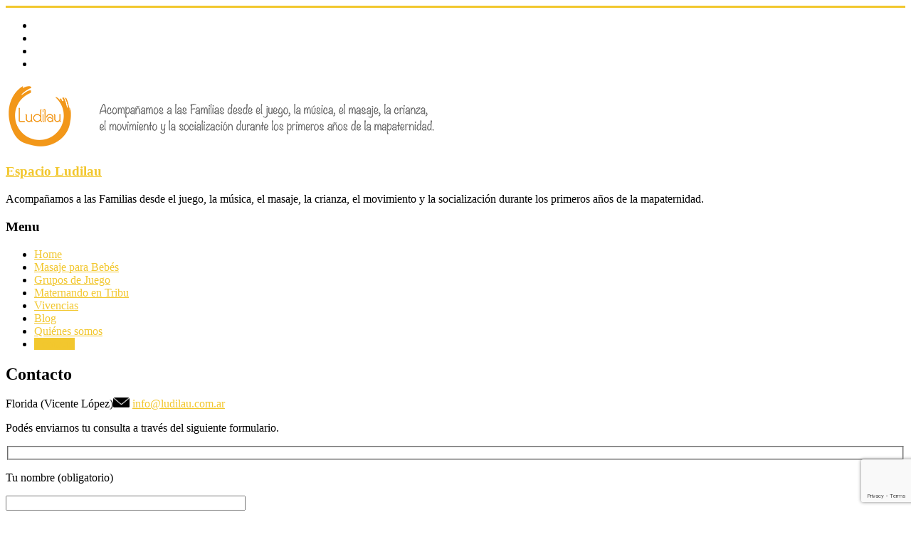

--- FILE ---
content_type: text/html; charset=UTF-8
request_url: https://www.ludilau.com.ar/web/contacto/
body_size: 13237
content:

<!DOCTYPE html>
<html lang="es">
<head>
<meta charset="UTF-8" />
<meta name="viewport" content="width=device-width, initial-scale=1">
<link rel="profile" href="http://gmpg.org/xfn/11" />
<link rel="pingback" href="https://www.ludilau.com.ar/web/xmlrpc.php" />
<meta name='robots' content='index, follow, max-image-preview:large, max-snippet:-1, max-video-preview:-1' />
	<style>img:is([sizes="auto" i], [sizes^="auto," i]) { contain-intrinsic-size: 3000px 1500px }</style>
	
	<!-- This site is optimized with the Yoast SEO plugin v25.8 - https://yoast.com/wordpress/plugins/seo/ -->
	<title>Contacto - Espacio Ludilau</title>
	<link rel="canonical" href="https://www.ludilau.com.ar/web/contacto/" />
	<meta property="og:locale" content="es_ES" />
	<meta property="og:type" content="article" />
	<meta property="og:title" content="Contacto - Espacio Ludilau" />
	<meta property="og:description" content="Florida (Vicente López) info@ludilau.com.ar Podés enviarnos tu consulta a través del siguiente formulario." />
	<meta property="og:url" content="https://www.ludilau.com.ar/web/contacto/" />
	<meta property="og:site_name" content="Espacio Ludilau" />
	<meta property="article:publisher" content="https://www.facebook.com/Ludilau" />
	<meta property="article:modified_time" content="2024-02-13T22:26:34+00:00" />
	<meta property="og:image" content="https://www.ludilau.com.ar/web/wp-content/uploads/2019/12/mail-ludilau-e1576617630695.jpg" />
	<meta name="twitter:card" content="summary_large_image" />
	<meta name="twitter:site" content="@espacioludilau" />
	<meta name="twitter:label1" content="Tiempo de lectura" />
	<meta name="twitter:data1" content="1 minuto" />
	<script type="application/ld+json" class="yoast-schema-graph">{"@context":"https://schema.org","@graph":[{"@type":"WebPage","@id":"https://www.ludilau.com.ar/web/contacto/","url":"https://www.ludilau.com.ar/web/contacto/","name":"Contacto - Espacio Ludilau","isPartOf":{"@id":"https://www.ludilau.com.ar/web/#website"},"primaryImageOfPage":{"@id":"https://www.ludilau.com.ar/web/contacto/#primaryimage"},"image":{"@id":"https://www.ludilau.com.ar/web/contacto/#primaryimage"},"thumbnailUrl":"https://www.ludilau.com.ar/web/wp-content/uploads/2019/12/mail-ludilau-e1576617630695.jpg","datePublished":"2010-10-03T04:09:53+00:00","dateModified":"2024-02-13T22:26:34+00:00","breadcrumb":{"@id":"https://www.ludilau.com.ar/web/contacto/#breadcrumb"},"inLanguage":"es","potentialAction":[{"@type":"ReadAction","target":["https://www.ludilau.com.ar/web/contacto/"]}]},{"@type":"ImageObject","inLanguage":"es","@id":"https://www.ludilau.com.ar/web/contacto/#primaryimage","url":"https://www.ludilau.com.ar/web/wp-content/uploads/2019/12/mail-ludilau-e1576617630695.jpg","contentUrl":"https://www.ludilau.com.ar/web/wp-content/uploads/2019/12/mail-ludilau-e1576617630695.jpg","width":223,"height":136},{"@type":"BreadcrumbList","@id":"https://www.ludilau.com.ar/web/contacto/#breadcrumb","itemListElement":[{"@type":"ListItem","position":1,"name":"Portada","item":"https://www.ludilau.com.ar/web/"},{"@type":"ListItem","position":2,"name":"Contacto"}]},{"@type":"WebSite","@id":"https://www.ludilau.com.ar/web/#website","url":"https://www.ludilau.com.ar/web/","name":"Espacio Ludilau","description":"Acompañamos a las Familias desde el juego, la música, el masaje, la crianza, el movimiento y la socialización durante los primeros años de la mapaternidad.","potentialAction":[{"@type":"SearchAction","target":{"@type":"EntryPoint","urlTemplate":"https://www.ludilau.com.ar/web/?s={search_term_string}"},"query-input":{"@type":"PropertyValueSpecification","valueRequired":true,"valueName":"search_term_string"}}],"inLanguage":"es"}]}</script>
	<!-- / Yoast SEO plugin. -->


<link rel='dns-prefetch' href='//static.addtoany.com' />
<link rel='dns-prefetch' href='//www.googletagmanager.com' />
<link rel='dns-prefetch' href='//fonts.googleapis.com' />
<link rel="alternate" type="application/rss+xml" title="Espacio Ludilau &raquo; Feed" href="https://www.ludilau.com.ar/web/feed/" />
<link rel="alternate" type="application/rss+xml" title="Espacio Ludilau &raquo; Feed de los comentarios" href="https://www.ludilau.com.ar/web/comments/feed/" />
<link rel="alternate" type="application/rss+xml" title="Espacio Ludilau &raquo; Comentario Contacto del feed" href="https://www.ludilau.com.ar/web/contacto/feed/" />
<script type="text/javascript">
/* <![CDATA[ */
window._wpemojiSettings = {"baseUrl":"https:\/\/s.w.org\/images\/core\/emoji\/16.0.1\/72x72\/","ext":".png","svgUrl":"https:\/\/s.w.org\/images\/core\/emoji\/16.0.1\/svg\/","svgExt":".svg","source":{"concatemoji":"https:\/\/www.ludilau.com.ar\/web\/wp-includes\/js\/wp-emoji-release.min.js?ver=b60868b4d53f8221f2df65a4e1058452"}};
/*! This file is auto-generated */
!function(s,n){var o,i,e;function c(e){try{var t={supportTests:e,timestamp:(new Date).valueOf()};sessionStorage.setItem(o,JSON.stringify(t))}catch(e){}}function p(e,t,n){e.clearRect(0,0,e.canvas.width,e.canvas.height),e.fillText(t,0,0);var t=new Uint32Array(e.getImageData(0,0,e.canvas.width,e.canvas.height).data),a=(e.clearRect(0,0,e.canvas.width,e.canvas.height),e.fillText(n,0,0),new Uint32Array(e.getImageData(0,0,e.canvas.width,e.canvas.height).data));return t.every(function(e,t){return e===a[t]})}function u(e,t){e.clearRect(0,0,e.canvas.width,e.canvas.height),e.fillText(t,0,0);for(var n=e.getImageData(16,16,1,1),a=0;a<n.data.length;a++)if(0!==n.data[a])return!1;return!0}function f(e,t,n,a){switch(t){case"flag":return n(e,"\ud83c\udff3\ufe0f\u200d\u26a7\ufe0f","\ud83c\udff3\ufe0f\u200b\u26a7\ufe0f")?!1:!n(e,"\ud83c\udde8\ud83c\uddf6","\ud83c\udde8\u200b\ud83c\uddf6")&&!n(e,"\ud83c\udff4\udb40\udc67\udb40\udc62\udb40\udc65\udb40\udc6e\udb40\udc67\udb40\udc7f","\ud83c\udff4\u200b\udb40\udc67\u200b\udb40\udc62\u200b\udb40\udc65\u200b\udb40\udc6e\u200b\udb40\udc67\u200b\udb40\udc7f");case"emoji":return!a(e,"\ud83e\udedf")}return!1}function g(e,t,n,a){var r="undefined"!=typeof WorkerGlobalScope&&self instanceof WorkerGlobalScope?new OffscreenCanvas(300,150):s.createElement("canvas"),o=r.getContext("2d",{willReadFrequently:!0}),i=(o.textBaseline="top",o.font="600 32px Arial",{});return e.forEach(function(e){i[e]=t(o,e,n,a)}),i}function t(e){var t=s.createElement("script");t.src=e,t.defer=!0,s.head.appendChild(t)}"undefined"!=typeof Promise&&(o="wpEmojiSettingsSupports",i=["flag","emoji"],n.supports={everything:!0,everythingExceptFlag:!0},e=new Promise(function(e){s.addEventListener("DOMContentLoaded",e,{once:!0})}),new Promise(function(t){var n=function(){try{var e=JSON.parse(sessionStorage.getItem(o));if("object"==typeof e&&"number"==typeof e.timestamp&&(new Date).valueOf()<e.timestamp+604800&&"object"==typeof e.supportTests)return e.supportTests}catch(e){}return null}();if(!n){if("undefined"!=typeof Worker&&"undefined"!=typeof OffscreenCanvas&&"undefined"!=typeof URL&&URL.createObjectURL&&"undefined"!=typeof Blob)try{var e="postMessage("+g.toString()+"("+[JSON.stringify(i),f.toString(),p.toString(),u.toString()].join(",")+"));",a=new Blob([e],{type:"text/javascript"}),r=new Worker(URL.createObjectURL(a),{name:"wpTestEmojiSupports"});return void(r.onmessage=function(e){c(n=e.data),r.terminate(),t(n)})}catch(e){}c(n=g(i,f,p,u))}t(n)}).then(function(e){for(var t in e)n.supports[t]=e[t],n.supports.everything=n.supports.everything&&n.supports[t],"flag"!==t&&(n.supports.everythingExceptFlag=n.supports.everythingExceptFlag&&n.supports[t]);n.supports.everythingExceptFlag=n.supports.everythingExceptFlag&&!n.supports.flag,n.DOMReady=!1,n.readyCallback=function(){n.DOMReady=!0}}).then(function(){return e}).then(function(){var e;n.supports.everything||(n.readyCallback(),(e=n.source||{}).concatemoji?t(e.concatemoji):e.wpemoji&&e.twemoji&&(t(e.twemoji),t(e.wpemoji)))}))}((window,document),window._wpemojiSettings);
/* ]]> */
</script>
<style id='wp-emoji-styles-inline-css' type='text/css'>

	img.wp-smiley, img.emoji {
		display: inline !important;
		border: none !important;
		box-shadow: none !important;
		height: 1em !important;
		width: 1em !important;
		margin: 0 0.07em !important;
		vertical-align: -0.1em !important;
		background: none !important;
		padding: 0 !important;
	}
</style>
<link rel='stylesheet' id='wp-block-library-css' href='https://www.ludilau.com.ar/web/wp-includes/css/dist/block-library/style.min.css?ver=b60868b4d53f8221f2df65a4e1058452' type='text/css' media='all' />
<style id='classic-theme-styles-inline-css' type='text/css'>
/*! This file is auto-generated */
.wp-block-button__link{color:#fff;background-color:#32373c;border-radius:9999px;box-shadow:none;text-decoration:none;padding:calc(.667em + 2px) calc(1.333em + 2px);font-size:1.125em}.wp-block-file__button{background:#32373c;color:#fff;text-decoration:none}
</style>
<style id='joinchat-button-style-inline-css' type='text/css'>
.wp-block-joinchat-button{border:none!important;text-align:center}.wp-block-joinchat-button figure{display:table;margin:0 auto;padding:0}.wp-block-joinchat-button figcaption{font:normal normal 400 .6em/2em var(--wp--preset--font-family--system-font,sans-serif);margin:0;padding:0}.wp-block-joinchat-button .joinchat-button__qr{background-color:#fff;border:6px solid #25d366;border-radius:30px;box-sizing:content-box;display:block;height:200px;margin:auto;overflow:hidden;padding:10px;width:200px}.wp-block-joinchat-button .joinchat-button__qr canvas,.wp-block-joinchat-button .joinchat-button__qr img{display:block;margin:auto}.wp-block-joinchat-button .joinchat-button__link{align-items:center;background-color:#25d366;border:6px solid #25d366;border-radius:30px;display:inline-flex;flex-flow:row nowrap;justify-content:center;line-height:1.25em;margin:0 auto;text-decoration:none}.wp-block-joinchat-button .joinchat-button__link:before{background:transparent var(--joinchat-ico) no-repeat center;background-size:100%;content:"";display:block;height:1.5em;margin:-.75em .75em -.75em 0;width:1.5em}.wp-block-joinchat-button figure+.joinchat-button__link{margin-top:10px}@media (orientation:landscape)and (min-height:481px),(orientation:portrait)and (min-width:481px){.wp-block-joinchat-button.joinchat-button--qr-only figure+.joinchat-button__link{display:none}}@media (max-width:480px),(orientation:landscape)and (max-height:480px){.wp-block-joinchat-button figure{display:none}}

</style>
<style id='global-styles-inline-css' type='text/css'>
:root{--wp--preset--aspect-ratio--square: 1;--wp--preset--aspect-ratio--4-3: 4/3;--wp--preset--aspect-ratio--3-4: 3/4;--wp--preset--aspect-ratio--3-2: 3/2;--wp--preset--aspect-ratio--2-3: 2/3;--wp--preset--aspect-ratio--16-9: 16/9;--wp--preset--aspect-ratio--9-16: 9/16;--wp--preset--color--black: #000000;--wp--preset--color--cyan-bluish-gray: #abb8c3;--wp--preset--color--white: #ffffff;--wp--preset--color--pale-pink: #f78da7;--wp--preset--color--vivid-red: #cf2e2e;--wp--preset--color--luminous-vivid-orange: #ff6900;--wp--preset--color--luminous-vivid-amber: #fcb900;--wp--preset--color--light-green-cyan: #7bdcb5;--wp--preset--color--vivid-green-cyan: #00d084;--wp--preset--color--pale-cyan-blue: #8ed1fc;--wp--preset--color--vivid-cyan-blue: #0693e3;--wp--preset--color--vivid-purple: #9b51e0;--wp--preset--gradient--vivid-cyan-blue-to-vivid-purple: linear-gradient(135deg,rgba(6,147,227,1) 0%,rgb(155,81,224) 100%);--wp--preset--gradient--light-green-cyan-to-vivid-green-cyan: linear-gradient(135deg,rgb(122,220,180) 0%,rgb(0,208,130) 100%);--wp--preset--gradient--luminous-vivid-amber-to-luminous-vivid-orange: linear-gradient(135deg,rgba(252,185,0,1) 0%,rgba(255,105,0,1) 100%);--wp--preset--gradient--luminous-vivid-orange-to-vivid-red: linear-gradient(135deg,rgba(255,105,0,1) 0%,rgb(207,46,46) 100%);--wp--preset--gradient--very-light-gray-to-cyan-bluish-gray: linear-gradient(135deg,rgb(238,238,238) 0%,rgb(169,184,195) 100%);--wp--preset--gradient--cool-to-warm-spectrum: linear-gradient(135deg,rgb(74,234,220) 0%,rgb(151,120,209) 20%,rgb(207,42,186) 40%,rgb(238,44,130) 60%,rgb(251,105,98) 80%,rgb(254,248,76) 100%);--wp--preset--gradient--blush-light-purple: linear-gradient(135deg,rgb(255,206,236) 0%,rgb(152,150,240) 100%);--wp--preset--gradient--blush-bordeaux: linear-gradient(135deg,rgb(254,205,165) 0%,rgb(254,45,45) 50%,rgb(107,0,62) 100%);--wp--preset--gradient--luminous-dusk: linear-gradient(135deg,rgb(255,203,112) 0%,rgb(199,81,192) 50%,rgb(65,88,208) 100%);--wp--preset--gradient--pale-ocean: linear-gradient(135deg,rgb(255,245,203) 0%,rgb(182,227,212) 50%,rgb(51,167,181) 100%);--wp--preset--gradient--electric-grass: linear-gradient(135deg,rgb(202,248,128) 0%,rgb(113,206,126) 100%);--wp--preset--gradient--midnight: linear-gradient(135deg,rgb(2,3,129) 0%,rgb(40,116,252) 100%);--wp--preset--font-size--small: 13px;--wp--preset--font-size--medium: 20px;--wp--preset--font-size--large: 36px;--wp--preset--font-size--x-large: 42px;--wp--preset--spacing--20: 0.44rem;--wp--preset--spacing--30: 0.67rem;--wp--preset--spacing--40: 1rem;--wp--preset--spacing--50: 1.5rem;--wp--preset--spacing--60: 2.25rem;--wp--preset--spacing--70: 3.38rem;--wp--preset--spacing--80: 5.06rem;--wp--preset--shadow--natural: 6px 6px 9px rgba(0, 0, 0, 0.2);--wp--preset--shadow--deep: 12px 12px 50px rgba(0, 0, 0, 0.4);--wp--preset--shadow--sharp: 6px 6px 0px rgba(0, 0, 0, 0.2);--wp--preset--shadow--outlined: 6px 6px 0px -3px rgba(255, 255, 255, 1), 6px 6px rgba(0, 0, 0, 1);--wp--preset--shadow--crisp: 6px 6px 0px rgba(0, 0, 0, 1);}:where(.is-layout-flex){gap: 0.5em;}:where(.is-layout-grid){gap: 0.5em;}body .is-layout-flex{display: flex;}.is-layout-flex{flex-wrap: wrap;align-items: center;}.is-layout-flex > :is(*, div){margin: 0;}body .is-layout-grid{display: grid;}.is-layout-grid > :is(*, div){margin: 0;}:where(.wp-block-columns.is-layout-flex){gap: 2em;}:where(.wp-block-columns.is-layout-grid){gap: 2em;}:where(.wp-block-post-template.is-layout-flex){gap: 1.25em;}:where(.wp-block-post-template.is-layout-grid){gap: 1.25em;}.has-black-color{color: var(--wp--preset--color--black) !important;}.has-cyan-bluish-gray-color{color: var(--wp--preset--color--cyan-bluish-gray) !important;}.has-white-color{color: var(--wp--preset--color--white) !important;}.has-pale-pink-color{color: var(--wp--preset--color--pale-pink) !important;}.has-vivid-red-color{color: var(--wp--preset--color--vivid-red) !important;}.has-luminous-vivid-orange-color{color: var(--wp--preset--color--luminous-vivid-orange) !important;}.has-luminous-vivid-amber-color{color: var(--wp--preset--color--luminous-vivid-amber) !important;}.has-light-green-cyan-color{color: var(--wp--preset--color--light-green-cyan) !important;}.has-vivid-green-cyan-color{color: var(--wp--preset--color--vivid-green-cyan) !important;}.has-pale-cyan-blue-color{color: var(--wp--preset--color--pale-cyan-blue) !important;}.has-vivid-cyan-blue-color{color: var(--wp--preset--color--vivid-cyan-blue) !important;}.has-vivid-purple-color{color: var(--wp--preset--color--vivid-purple) !important;}.has-black-background-color{background-color: var(--wp--preset--color--black) !important;}.has-cyan-bluish-gray-background-color{background-color: var(--wp--preset--color--cyan-bluish-gray) !important;}.has-white-background-color{background-color: var(--wp--preset--color--white) !important;}.has-pale-pink-background-color{background-color: var(--wp--preset--color--pale-pink) !important;}.has-vivid-red-background-color{background-color: var(--wp--preset--color--vivid-red) !important;}.has-luminous-vivid-orange-background-color{background-color: var(--wp--preset--color--luminous-vivid-orange) !important;}.has-luminous-vivid-amber-background-color{background-color: var(--wp--preset--color--luminous-vivid-amber) !important;}.has-light-green-cyan-background-color{background-color: var(--wp--preset--color--light-green-cyan) !important;}.has-vivid-green-cyan-background-color{background-color: var(--wp--preset--color--vivid-green-cyan) !important;}.has-pale-cyan-blue-background-color{background-color: var(--wp--preset--color--pale-cyan-blue) !important;}.has-vivid-cyan-blue-background-color{background-color: var(--wp--preset--color--vivid-cyan-blue) !important;}.has-vivid-purple-background-color{background-color: var(--wp--preset--color--vivid-purple) !important;}.has-black-border-color{border-color: var(--wp--preset--color--black) !important;}.has-cyan-bluish-gray-border-color{border-color: var(--wp--preset--color--cyan-bluish-gray) !important;}.has-white-border-color{border-color: var(--wp--preset--color--white) !important;}.has-pale-pink-border-color{border-color: var(--wp--preset--color--pale-pink) !important;}.has-vivid-red-border-color{border-color: var(--wp--preset--color--vivid-red) !important;}.has-luminous-vivid-orange-border-color{border-color: var(--wp--preset--color--luminous-vivid-orange) !important;}.has-luminous-vivid-amber-border-color{border-color: var(--wp--preset--color--luminous-vivid-amber) !important;}.has-light-green-cyan-border-color{border-color: var(--wp--preset--color--light-green-cyan) !important;}.has-vivid-green-cyan-border-color{border-color: var(--wp--preset--color--vivid-green-cyan) !important;}.has-pale-cyan-blue-border-color{border-color: var(--wp--preset--color--pale-cyan-blue) !important;}.has-vivid-cyan-blue-border-color{border-color: var(--wp--preset--color--vivid-cyan-blue) !important;}.has-vivid-purple-border-color{border-color: var(--wp--preset--color--vivid-purple) !important;}.has-vivid-cyan-blue-to-vivid-purple-gradient-background{background: var(--wp--preset--gradient--vivid-cyan-blue-to-vivid-purple) !important;}.has-light-green-cyan-to-vivid-green-cyan-gradient-background{background: var(--wp--preset--gradient--light-green-cyan-to-vivid-green-cyan) !important;}.has-luminous-vivid-amber-to-luminous-vivid-orange-gradient-background{background: var(--wp--preset--gradient--luminous-vivid-amber-to-luminous-vivid-orange) !important;}.has-luminous-vivid-orange-to-vivid-red-gradient-background{background: var(--wp--preset--gradient--luminous-vivid-orange-to-vivid-red) !important;}.has-very-light-gray-to-cyan-bluish-gray-gradient-background{background: var(--wp--preset--gradient--very-light-gray-to-cyan-bluish-gray) !important;}.has-cool-to-warm-spectrum-gradient-background{background: var(--wp--preset--gradient--cool-to-warm-spectrum) !important;}.has-blush-light-purple-gradient-background{background: var(--wp--preset--gradient--blush-light-purple) !important;}.has-blush-bordeaux-gradient-background{background: var(--wp--preset--gradient--blush-bordeaux) !important;}.has-luminous-dusk-gradient-background{background: var(--wp--preset--gradient--luminous-dusk) !important;}.has-pale-ocean-gradient-background{background: var(--wp--preset--gradient--pale-ocean) !important;}.has-electric-grass-gradient-background{background: var(--wp--preset--gradient--electric-grass) !important;}.has-midnight-gradient-background{background: var(--wp--preset--gradient--midnight) !important;}.has-small-font-size{font-size: var(--wp--preset--font-size--small) !important;}.has-medium-font-size{font-size: var(--wp--preset--font-size--medium) !important;}.has-large-font-size{font-size: var(--wp--preset--font-size--large) !important;}.has-x-large-font-size{font-size: var(--wp--preset--font-size--x-large) !important;}
:where(.wp-block-post-template.is-layout-flex){gap: 1.25em;}:where(.wp-block-post-template.is-layout-grid){gap: 1.25em;}
:where(.wp-block-columns.is-layout-flex){gap: 2em;}:where(.wp-block-columns.is-layout-grid){gap: 2em;}
:root :where(.wp-block-pullquote){font-size: 1.5em;line-height: 1.6;}
</style>
<link rel='stylesheet' id='contact-form-7-css' href='https://www.ludilau.com.ar/web/wp-content/plugins/contact-form-7/includes/css/styles.css?ver=6.1.1' type='text/css' media='all' />
<link rel='stylesheet' id='accelerate_style-css' href='https://www.ludilau.com.ar/web/wp-content/themes/accelerate-pro/style.css?ver=b60868b4d53f8221f2df65a4e1058452' type='text/css' media='all' />
<link rel='stylesheet' id='accelerate_googlefonts-css' href='//fonts.googleapis.com/css?family=Roboto+Slab%3A700%2C400%7CRoboto%3A400%2C300%2C100&#038;ver=b60868b4d53f8221f2df65a4e1058452' type='text/css' media='all' />
<link rel='stylesheet' id='accelerate-fontawesome-css' href='https://www.ludilau.com.ar/web/wp-content/themes/accelerate-pro/fontawesome/css/font-awesome.min.css?ver=4.4.0' type='text/css' media='all' />
<link rel='stylesheet' id='addtoany-css' href='https://www.ludilau.com.ar/web/wp-content/plugins/add-to-any/addtoany.min.css?ver=1.16' type='text/css' media='all' />
<script type="text/javascript" id="addtoany-core-js-before">
/* <![CDATA[ */
window.a2a_config=window.a2a_config||{};a2a_config.callbacks=[];a2a_config.overlays=[];a2a_config.templates={};a2a_localize = {
	Share: "Compartir",
	Save: "Guardar",
	Subscribe: "Suscribir",
	Email: "Correo electrónico",
	Bookmark: "Marcador",
	ShowAll: "Mostrar todo",
	ShowLess: "Mostrar menos",
	FindServices: "Encontrar servicio(s)",
	FindAnyServiceToAddTo: "Encuentra al instante cualquier servicio para añadir a",
	PoweredBy: "Funciona con",
	ShareViaEmail: "Compartir por correo electrónico",
	SubscribeViaEmail: "Suscribirse a través de correo electrónico",
	BookmarkInYourBrowser: "Añadir a marcadores de tu navegador",
	BookmarkInstructions: "Presiona «Ctrl+D» o «\u2318+D» para añadir esta página a marcadores",
	AddToYourFavorites: "Añadir a tus favoritos",
	SendFromWebOrProgram: "Enviar desde cualquier dirección o programa de correo electrónico ",
	EmailProgram: "Programa de correo electrónico",
	More: "Más&#8230;",
	ThanksForSharing: "¡Gracias por compartir!",
	ThanksForFollowing: "¡Gracias por seguirnos!"
};
/* ]]> */
</script>
<script type="text/javascript" defer src="https://static.addtoany.com/menu/page.js" id="addtoany-core-js"></script>
<script type="text/javascript" src="https://www.ludilau.com.ar/web/wp-includes/js/jquery/jquery.min.js?ver=3.7.1" id="jquery-core-js"></script>
<script type="text/javascript" src="https://www.ludilau.com.ar/web/wp-includes/js/jquery/jquery-migrate.min.js?ver=3.4.1" id="jquery-migrate-js"></script>
<script type="text/javascript" defer src="https://www.ludilau.com.ar/web/wp-content/plugins/add-to-any/addtoany.min.js?ver=1.1" id="addtoany-jquery-js"></script>
<script type="text/javascript" src="https://www.ludilau.com.ar/web/wp-content/themes/accelerate-pro/js/accelerate-custom.min.js?ver=b60868b4d53f8221f2df65a4e1058452" id="accelerate-custom-js"></script>

<!-- Fragmento de código de la etiqueta de Google (gtag.js) añadida por Site Kit -->
<!-- Fragmento de código de Google Analytics añadido por Site Kit -->
<script type="text/javascript" src="https://www.googletagmanager.com/gtag/js?id=GT-NS8WXFB" id="google_gtagjs-js" async></script>
<script type="text/javascript" id="google_gtagjs-js-after">
/* <![CDATA[ */
window.dataLayer = window.dataLayer || [];function gtag(){dataLayer.push(arguments);}
gtag("set","linker",{"domains":["www.ludilau.com.ar"]});
gtag("js", new Date());
gtag("set", "developer_id.dZTNiMT", true);
gtag("config", "GT-NS8WXFB");
/* ]]> */
</script>
<link rel="https://api.w.org/" href="https://www.ludilau.com.ar/web/wp-json/" /><link rel="alternate" title="JSON" type="application/json" href="https://www.ludilau.com.ar/web/wp-json/wp/v2/pages/42" /><link rel="EditURI" type="application/rsd+xml" title="RSD" href="https://www.ludilau.com.ar/web/xmlrpc.php?rsd" />

<link rel='shortlink' href='https://www.ludilau.com.ar/web/?p=42' />
<link rel="alternate" title="oEmbed (JSON)" type="application/json+oembed" href="https://www.ludilau.com.ar/web/wp-json/oembed/1.0/embed?url=https%3A%2F%2Fwww.ludilau.com.ar%2Fweb%2Fcontacto%2F" />
<link rel="alternate" title="oEmbed (XML)" type="text/xml+oembed" href="https://www.ludilau.com.ar/web/wp-json/oembed/1.0/embed?url=https%3A%2F%2Fwww.ludilau.com.ar%2Fweb%2Fcontacto%2F&#038;format=xml" />
<meta name="generator" content="Site Kit by Google 1.161.0" />		<style type="text/css"> .accelerate-button,blockquote,button,input[type=button],input[type=reset],input[type=submit]{background-color:#f2c72e}#site-title a:hover,.next a:hover,.previous a:hover,a{color:#f2c72e}#search-form span,.main-navigation a:hover,.main-navigation ul li ul li a:hover,.main-navigation ul li ul li:hover>a,.main-navigation ul li.current-menu-ancestor a,.main-navigation ul li.current-menu-item a,.main-navigation ul li.current-menu-item ul li a:hover,.main-navigation ul li.current_page_ancestor a,.main-navigation ul li.current_page_item a,.main-navigation ul li:hover>a{background-color:#f2c72e}.site-header .menu-toggle:before{color:#f2c72e}.main-small-navigation li a:hover{background-color:#f2c72e}.main-small-navigation .current-menu-item a,.main-small-navigation .current_page_item a{background:#f2c72e}.footer-menu a:hover,.footer-menu ul li.current-menu-ancestor a,.footer-menu ul li.current-menu-item a,.footer-menu ul li.current_page_ancestor a,.footer-menu ul li.current_page_item a,.footer-menu ul li:hover>a{color:#f2c72e}a.slide-prev,a.slide-next,.slider-title-head .entry-title a{background-color:#f2c72e}#controllers a.active,#controllers a:hover{background-color:#f2c72e;color:#f2c72e}.format-link .entry-content a{background-color:#f2c72e}.tg-one-fourth .widget-title a:hover,.tg-one-half .widget-title a:hover,.tg-one-third .widget-title a:hover,.widget_featured_posts .tg-one-half .entry-title a:hover,.widget_image_service_block .entry-title a:hover,.widget_service_block i.fa{color:#f2c72e}#content .wp-pagenavi .current,#content .wp-pagenavi a:hover,.pagination span{background-color:#f2c72e}.pagination a span:hover{color:#f2c72e;border-color:#f2c72e}#content .comments-area a.comment-edit-link:hover,#content .comments-area a.comment-permalink:hover,#content .comments-area article header cite a:hover,.comments-area .comment-author-link a:hover,.widget_testimonial .testimonial-icon:before,.widget_testimonial i.fa-quote-left{color:#f2c72e}#wp-calendar #today,.comment .comment-reply-link:hover,.nav-next a:hover,.nav-previous a:hover{color:#f2c72e}.widget-title span{border-bottom:2px solid #f2c72e}#secondary h3 span:before,.footer-widgets-area h3 span:before{color:#f2c72e}#secondary .accelerate_tagcloud_widget a:hover,.footer-widgets-area .accelerate_tagcloud_widget a:hover{background-color:#f2c72e}.footer-socket-wrapper .copyright a:hover,.footer-widgets-area a:hover{color:#f2c72e}a#scroll-up{background-color:#f2c72e}.entry-meta .byline i,.entry-meta .cat-links i,.entry-meta a,.post .entry-title a:hover{color:#f2c72e}.entry-meta .post-format i{background-color:#f2c72e}.entry-meta .comments-link a:hover,.entry-meta .edit-link a:hover,.entry-meta .posted-on a:hover,.entry-meta .tag-links a:hover{color:#f2c72e}.more-link span,.read-more{background-color:#f2c72e}.single #content .tags a:hover{color:#f2c72e}#page{border-top:3px solid #f2c72e}.nav-menu li a:hover,.top-menu-toggle:before{color:#f2c72e}.footer-socket-wrapper{border-top: 3px solid #f2c72e;}.comments-area .comment-author-link span{background-color:#f2c72e}.woocommerce a.button, .woocommerce button.button, .woocommerce input.button, .woocommerce #respond input#submit, .woocommerce #content input.button, .woocommerce-page a.button, .woocommerce-page button.button, .woocommerce-page input.button, .woocommerce-page #respond input#submit, .woocommerce-page #content input.button { background-color: #f2c72e; }</style>
		<meta name="google-site-verification" content="UlFPZ0-VWPCZ-erwQm3KaLik7UsyzsDXjUNSYewlDYk">
<!-- Meta Pixel Code -->
<script type='text/javascript'>
!function(f,b,e,v,n,t,s){if(f.fbq)return;n=f.fbq=function(){n.callMethod?
n.callMethod.apply(n,arguments):n.queue.push(arguments)};if(!f._fbq)f._fbq=n;
n.push=n;n.loaded=!0;n.version='2.0';n.queue=[];t=b.createElement(e);t.async=!0;
t.src=v;s=b.getElementsByTagName(e)[0];s.parentNode.insertBefore(t,s)}(window,
document,'script','https://connect.facebook.net/en_US/fbevents.js');
</script>
<!-- End Meta Pixel Code -->
<script type='text/javascript'>var url = window.location.origin + '?ob=open-bridge';
            fbq('set', 'openbridge', '1942953549282566', url);
fbq('init', '1942953549282566', {}, {
    "agent": "wordpress-6.8.2-4.1.5"
})</script><script type='text/javascript'>
    fbq('track', 'PageView', []);
  </script>
<!-- Fragmento de código de Google Tag Manager añadido por Site Kit -->
<script type="text/javascript">
/* <![CDATA[ */

			( function( w, d, s, l, i ) {
				w[l] = w[l] || [];
				w[l].push( {'gtm.start': new Date().getTime(), event: 'gtm.js'} );
				var f = d.getElementsByTagName( s )[0],
					j = d.createElement( s ), dl = l != 'dataLayer' ? '&l=' + l : '';
				j.async = true;
				j.src = 'https://www.googletagmanager.com/gtm.js?id=' + i + dl;
				f.parentNode.insertBefore( j, f );
			} )( window, document, 'script', 'dataLayer', 'GTM-NVQZG8Q' );
			
/* ]]> */
</script>

<!-- Final del fragmento de código de Google Tag Manager añadido por Site Kit -->
<link rel="icon" href="https://www.ludilau.com.ar/web/wp-content/uploads/2020/05/cropped-logo-ludilau-favicon-32x32.png" sizes="32x32" />
<link rel="icon" href="https://www.ludilau.com.ar/web/wp-content/uploads/2020/05/cropped-logo-ludilau-favicon-192x192.png" sizes="192x192" />
<link rel="apple-touch-icon" href="https://www.ludilau.com.ar/web/wp-content/uploads/2020/05/cropped-logo-ludilau-favicon-180x180.png" />
<meta name="msapplication-TileImage" content="https://www.ludilau.com.ar/web/wp-content/uploads/2020/05/cropped-logo-ludilau-favicon-270x270.png" />
		<style type="text/css" id="wp-custom-css">
			.joinchat__button {
	margin-bottom: 50px;
}		</style>
		
<!-- Facebook Pixel Code -->
<script>
  !function(f,b,e,v,n,t,s)
  {if(f.fbq)return;n=f.fbq=function(){n.callMethod?
  n.callMethod.apply(n,arguments):n.queue.push(arguments)};
  if(!f._fbq)f._fbq=n;n.push=n;n.loaded=!0;n.version='2.0';
  n.queue=[];t=b.createElement(e);t.async=!0;
  t.src=v;s=b.getElementsByTagName(e)[0];
  s.parentNode.insertBefore(t,s)}(window, document,'script',
  'https://connect.facebook.net/en_US/fbevents.js');
  fbq('init', '1942953549282566');
  fbq('track', 'PageView');
</script>
<noscript><img height="1" width="1" style="display:none"
  src="https://www.facebook.com/tr?id=1942953549282566&ev=PageView&noscript=1"
/></noscript>
<!-- End Facebook Pixel Code -->


</head>

<body class="wp-singular page-template page-template-page-templates page-template-contact page-template-page-templatescontact-php page page-id-42 wp-theme-accelerate-pro  wide">

	
<div id="page" class="hfeed site">
		<header id="masthead" class="site-header clearfix">

					<div id="header-meta" class="clearfix">
				<div class="inner-wrap">
						<div class="social-links clearfix">
		<ul>
		<li><a href="https://www.facebook.com/Ludilau/"target="_blank"><i class="fa fa-facebook"></i></a></li><li><a href="https://twitter.com/EspacioLudilau"target="_blank"><i class="fa fa-twitter"></i></a></li><li><a href="https://www.instagram.com/espacioludilau/"target="_blank"><i class="fa fa-instagram"></i></a></li><li><a href="https://www.youtube.com/user/LodeLau"target="_blank"><i class="fa fa-youtube"></i></a></li>		</ul>
	</div><!-- .social-links -->
						<nav id="top-site-navigation" class="small-menu" class="clearfix">
						<h3 class="top-menu-toggle"></h3>
						<div class="nav-menu clearfix">
												</div><!-- .nav-menu -->
	    			</nav>
				</div>
			</div>
		
		<div id="header-text-nav-container" class="clearfix">

			
			<div class="inner-wrap">

				<div id="header-text-nav-wrap" class="clearfix">
					<div id="header-left-section">
													<div id="header-logo-image">
								<a href="https://www.ludilau.com.ar/web/" title="Espacio Ludilau" rel="home"><img src="http://www.ludilau.com.ar/web/wp-content/uploads/2020/05/logo-ludilau-web-01-01.png" alt="Espacio Ludilau"></a>
							</div><!-- #header-logo-image -->
												<div id="header-text" class="screen-reader-text">
														<h3 id="site-title">
									<a href="https://www.ludilau.com.ar/web/" title="Espacio Ludilau" rel="home">Espacio Ludilau</a>
								</h3>
															<p id="site-description">Acompañamos a las Familias desde el juego, la música, el masaje, la crianza, el movimiento y la socialización durante los primeros años de la mapaternidad.</p>
													</div><!-- #header-text -->
					</div><!-- #header-left-section -->
					<div id="header-right-section">
									    	</div><!-- #header-right-section -->

			   </div><!-- #header-text-nav-wrap -->

			</div><!-- .inner-wrap -->

			
			
			<nav id="site-navigation" class="main-navigation clearfix" role="navigation">
				<h3 class="menu-toggle">Menu</h3>
				<div class="menu-primary-container inner-wrap"><ul id="menu-main-menu" class="menu"><li id="menu-item-4545" class="menu-item menu-item-type-post_type menu-item-object-page menu-item-home menu-item-4545"><a href="https://www.ludilau.com.ar/web/">Home</a></li>
<li id="menu-item-15232" class="menu-item menu-item-type-custom menu-item-object-custom menu-item-15232"><a href="https://www.ludilau.com.ar/web/taller-masaje-para-bebes-juegos-canciones/">Masaje para Bebés</a></li>
<li id="menu-item-13206" class="menu-item menu-item-type-post_type menu-item-object-page menu-item-13206"><a href="https://www.ludilau.com.ar/web/grupos-de-juego-y-musica/">Grupos de Juego</a></li>
<li id="menu-item-11176" class="menu-item menu-item-type-post_type menu-item-object-page menu-item-11176"><a href="https://www.ludilau.com.ar/web/crianza-en-movimiento-juego-musica-trabajo-corporal-post-parto/">Maternando en Tribu</a></li>
<li id="menu-item-15534" class="menu-item menu-item-type-post_type menu-item-object-page menu-item-15534"><a href="https://www.ludilau.com.ar/web/vivencias-compartidas/">Vivencias</a></li>
<li id="menu-item-15535" class="menu-item menu-item-type-post_type menu-item-object-page menu-item-15535"><a href="https://www.ludilau.com.ar/web/blog/">Blog</a></li>
<li id="menu-item-13209" class="menu-item menu-item-type-post_type menu-item-object-page menu-item-13209"><a href="https://www.ludilau.com.ar/web/quienes-somos/">Quiénes somos</a></li>
<li id="menu-item-5025" class="menu-item menu-item-type-post_type menu-item-object-page current-menu-item page_item page-item-42 current_page_item menu-item-5025"><a href="https://www.ludilau.com.ar/web/contacto/" aria-current="page">Contacto</a></li>
</ul></div>			</nav>
		</div><!-- #header-text-nav-container -->

		
		
	</header>
			<div id="main" class="clearfix">
		<div class="inner-wrap clearfix">
		
	<div id="primary">
		<div id="content" class="clearfix">
			
				
<article id="post-42" class="post-42 page type-page status-publish hentry">
	
	<header class="entry-header">
		<h1 class="entry-title">Contacto</h1>	</header>

	<div class="entry-content clearfix">
		<div>Florida (Vicente López)<img decoding="async" class="alignnone wp-image-10794 " src="https://www.ludilau.com.ar/web/wp-content/uploads/2019/12/mail-ludilau-e1576617630695.jpg" alt="" width="23" height="14" /> <a href="mailto:info@ludilau.com.ar" rel="nofollow">info@ludilau.com.ar</a></p>
</div>
<div>
<div>
<p>Podés enviarnos tu consulta a través del siguiente formulario.</p>
</div>

<div class="wpcf7 no-js" id="wpcf7-f1425-p42-o1" lang="en-US" dir="ltr" data-wpcf7-id="1425">
<div class="screen-reader-response"><p role="status" aria-live="polite" aria-atomic="true"></p> <ul></ul></div>
<form action="/web/contacto/#wpcf7-f1425-p42-o1" method="post" class="wpcf7-form init" aria-label="Contact form" novalidate="novalidate" data-status="init">
<fieldset class="hidden-fields-container"><input type="hidden" name="_wpcf7" value="1425" /><input type="hidden" name="_wpcf7_version" value="6.1.1" /><input type="hidden" name="_wpcf7_locale" value="en_US" /><input type="hidden" name="_wpcf7_unit_tag" value="wpcf7-f1425-p42-o1" /><input type="hidden" name="_wpcf7_container_post" value="42" /><input type="hidden" name="_wpcf7_posted_data_hash" value="" /><input type="hidden" name="_wpcf7_recaptcha_response" value="" />
</fieldset>
<p>Tu nombre (obligatorio)
</p>
<p><span class="wpcf7-form-control-wrap" data-name="your-name"><input size="40" maxlength="400" class="wpcf7-form-control wpcf7-text wpcf7-validates-as-required" aria-required="true" aria-invalid="false" value="" type="text" name="your-name" /></span>
</p>
<p>Edad de tu bebé
</p>
<p><span class="wpcf7-form-control-wrap" data-name="nacimento"><input size="40" maxlength="400" class="wpcf7-form-control wpcf7-text" aria-invalid="false" value="" type="text" name="nacimento" /></span>
</p>
<p>Tu email (obligatorio)
</p>
<p><span class="wpcf7-form-control-wrap" data-name="your-email"><input size="40" maxlength="400" class="wpcf7-form-control wpcf7-email wpcf7-validates-as-required wpcf7-text wpcf7-validates-as-email" aria-required="true" aria-invalid="false" value="" type="email" name="your-email" /></span>
</p>
<p>Teléfono / Whatsapp
</p>
<p><span class="wpcf7-form-control-wrap" data-name="numerotel"><input size="40" maxlength="400" class="wpcf7-form-control wpcf7-text" aria-invalid="false" value="" type="text" name="numerotel" /></span>
</p>
<p>Actividad
</p>
<p><span class="wpcf7-form-control-wrap" data-name="actividad"><select class="wpcf7-form-control wpcf7-select" aria-invalid="false" name="actividad"><option value="">&#8212;Please choose an option&#8212;</option><option value="Grupitos de Juego">Grupitos de Juego</option><option value="Masaje para Bebés">Masaje para Bebés</option></select></span>
</p>
<p>Mensaje
</p>
<p><span class="wpcf7-form-control-wrap" data-name="your-message"><textarea cols="40" rows="10" maxlength="2000" class="wpcf7-form-control wpcf7-textarea" aria-invalid="false" name="your-message"></textarea></span>
</p>
<p><input class="wpcf7-form-control wpcf7-submit has-spinner" type="submit" value="Enviar" />
</p><div class="wpcf7-response-output" aria-hidden="true"></div>
</form>
</div>

<p><!--cforms name="CONTACTO"--></p>
<table style="width: 100%;" border="0" cellspacing="0" cellpadding="0">
<tbody>
<tr>
<td></td>
</tr>
</tbody>
</table>
</div>
<div class="addtoany_share_save_container addtoany_content addtoany_content_bottom"><div class="a2a_kit a2a_kit_size_32 addtoany_list" data-a2a-url="https://www.ludilau.com.ar/web/contacto/" data-a2a-title="Contacto"><a class="a2a_button_facebook" href="https://www.addtoany.com/add_to/facebook?linkurl=https%3A%2F%2Fwww.ludilau.com.ar%2Fweb%2Fcontacto%2F&amp;linkname=Contacto" title="Facebook" rel="nofollow noopener" target="_blank"></a><a class="a2a_button_whatsapp" href="https://www.addtoany.com/add_to/whatsapp?linkurl=https%3A%2F%2Fwww.ludilau.com.ar%2Fweb%2Fcontacto%2F&amp;linkname=Contacto" title="WhatsApp" rel="nofollow noopener" target="_blank"></a><a class="a2a_button_twitter" href="https://www.addtoany.com/add_to/twitter?linkurl=https%3A%2F%2Fwww.ludilau.com.ar%2Fweb%2Fcontacto%2F&amp;linkname=Contacto" title="Twitter" rel="nofollow noopener" target="_blank"></a><a class="a2a_button_facebook_messenger" href="https://www.addtoany.com/add_to/facebook_messenger?linkurl=https%3A%2F%2Fwww.ludilau.com.ar%2Fweb%2Fcontacto%2F&amp;linkname=Contacto" title="Messenger" rel="nofollow noopener" target="_blank"></a><a class="a2a_button_email" href="https://www.addtoany.com/add_to/email?linkurl=https%3A%2F%2Fwww.ludilau.com.ar%2Fweb%2Fcontacto%2F&amp;linkname=Contacto" title="Email" rel="nofollow noopener" target="_blank"></a><a class="a2a_button_pinterest" href="https://www.addtoany.com/add_to/pinterest?linkurl=https%3A%2F%2Fwww.ludilau.com.ar%2Fweb%2Fcontacto%2F&amp;linkname=Contacto" title="Pinterest" rel="nofollow noopener" target="_blank"></a><a class="a2a_button_linkedin" href="https://www.addtoany.com/add_to/linkedin?linkurl=https%3A%2F%2Fwww.ludilau.com.ar%2Fweb%2Fcontacto%2F&amp;linkname=Contacto" title="LinkedIn" rel="nofollow noopener" target="_blank"></a><a class="a2a_button_copy_link" href="https://www.addtoany.com/add_to/copy_link?linkurl=https%3A%2F%2Fwww.ludilau.com.ar%2Fweb%2Fcontacto%2F&amp;linkname=Contacto" title="Copy Link" rel="nofollow noopener" target="_blank"></a><a class="a2a_button_telegram" href="https://www.addtoany.com/add_to/telegram?linkurl=https%3A%2F%2Fwww.ludilau.com.ar%2Fweb%2Fcontacto%2F&amp;linkname=Contacto" title="Telegram" rel="nofollow noopener" target="_blank"></a><a class="a2a_dd addtoany_share_save addtoany_share" href="https://www.addtoany.com/share"></a></div></div>			</div>

	</article>
			
		</div><!-- #content -->
	</div><!-- #primary -->
	
	
<div id="secondary">
			
		
			<aside id="search" class="widget widget_search">
				<form action="https://www.ludilau.com.ar/web/"id="search-form" class="searchform clearfix" method="get">
	<input type="text" placeholder="Search" class="s field" name="s">
	<input type="submit" value="Search" id="search-submit" name="submit" class="submit">
</form><!-- .searchform -->			</aside>

			<aside id="archives" class="widget">
				<h3 class="widget-title"><span>Archives</span></h3>
				<ul>
						<li><a href='https://www.ludilau.com.ar/web/2020/05/'>mayo 2020</a></li>
	<li><a href='https://www.ludilau.com.ar/web/2020/04/'>abril 2020</a></li>
	<li><a href='https://www.ludilau.com.ar/web/2019/10/'>octubre 2019</a></li>
	<li><a href='https://www.ludilau.com.ar/web/2019/08/'>agosto 2019</a></li>
	<li><a href='https://www.ludilau.com.ar/web/2019/06/'>junio 2019</a></li>
	<li><a href='https://www.ludilau.com.ar/web/2018/10/'>octubre 2018</a></li>
	<li><a href='https://www.ludilau.com.ar/web/2018/07/'>julio 2018</a></li>
	<li><a href='https://www.ludilau.com.ar/web/2017/11/'>noviembre 2017</a></li>
	<li><a href='https://www.ludilau.com.ar/web/2017/05/'>mayo 2017</a></li>
	<li><a href='https://www.ludilau.com.ar/web/2016/11/'>noviembre 2016</a></li>
	<li><a href='https://www.ludilau.com.ar/web/2015/06/'>junio 2015</a></li>
	<li><a href='https://www.ludilau.com.ar/web/2015/04/'>abril 2015</a></li>
	<li><a href='https://www.ludilau.com.ar/web/2015/01/'>enero 2015</a></li>
	<li><a href='https://www.ludilau.com.ar/web/2014/10/'>octubre 2014</a></li>
	<li><a href='https://www.ludilau.com.ar/web/2014/05/'>mayo 2014</a></li>
				</ul>
			</aside>

			<aside id="meta" class="widget">
				<h3 class="widget-title"><span>Meta</span></h3>
				<ul>
										<li><a rel="nofollow" href="https://www.ludilau.com.ar/web/wp-login.php">Acceder</a></li>
									</ul>
			</aside>

			</div>	
	

		</div><!-- .inner-wrap -->
	</div><!-- #main -->
			<footer id="colophon" class="clearfix">
			
<div class="footer-widgets-wrapper">
	<div class="inner-wrap">
		<div class="footer-widgets-area clearfix">
			<div class="tg-one-third">
				<aside id="nav_menu-5" class="widget widget_nav_menu"><h3 class="widget-title"><span>Menú principal</span></h3><div class="menu-main-menu-container"><ul id="menu-main-menu-1" class="menu"><li class="menu-item menu-item-type-post_type menu-item-object-page menu-item-home menu-item-4545"><a href="https://www.ludilau.com.ar/web/">Home</a></li>
<li class="menu-item menu-item-type-custom menu-item-object-custom menu-item-15232"><a href="https://www.ludilau.com.ar/web/taller-masaje-para-bebes-juegos-canciones/">Masaje para Bebés</a></li>
<li class="menu-item menu-item-type-post_type menu-item-object-page menu-item-13206"><a href="https://www.ludilau.com.ar/web/grupos-de-juego-y-musica/">Grupos de Juego</a></li>
<li class="menu-item menu-item-type-post_type menu-item-object-page menu-item-11176"><a href="https://www.ludilau.com.ar/web/crianza-en-movimiento-juego-musica-trabajo-corporal-post-parto/">Maternando en Tribu</a></li>
<li class="menu-item menu-item-type-post_type menu-item-object-page menu-item-15534"><a href="https://www.ludilau.com.ar/web/vivencias-compartidas/">Vivencias</a></li>
<li class="menu-item menu-item-type-post_type menu-item-object-page menu-item-15535"><a href="https://www.ludilau.com.ar/web/blog/">Blog</a></li>
<li class="menu-item menu-item-type-post_type menu-item-object-page menu-item-13209"><a href="https://www.ludilau.com.ar/web/quienes-somos/">Quiénes somos</a></li>
<li class="menu-item menu-item-type-post_type menu-item-object-page current-menu-item page_item page-item-42 current_page_item menu-item-5025"><a href="https://www.ludilau.com.ar/web/contacto/" aria-current="page">Contacto</a></li>
</ul></div></aside>			</div>
			<div class="tg-one-third">
				
		<aside id="recent-posts-3" class="widget widget_recent_entries">
		<h3 class="widget-title"><span>Artículos recientes</span></h3>
		<ul>
											<li>
					<a href="https://www.ludilau.com.ar/web/las-desventajas-de-hacer-sentar-a-los-bebes/">Las desventajas de hacer sentar a los bebés</a>
									</li>
											<li>
					<a href="https://www.ludilau.com.ar/web/actividades-para-ninos-en-casa/">10 juegos para cambiar la rutina en casa</a>
									</li>
											<li>
					<a href="https://www.ludilau.com.ar/web/a-todo-lo-que-de-madre-hay-en-el-mundo/">A todo lo que de madre hay en el mundo</a>
									</li>
											<li>
					<a href="https://www.ludilau.com.ar/web/feliz-dia-del-ninx/">Para todxs los Niñxs &#8211; Poema de Luis Pescetti</a>
									</li>
											<li>
					<a href="https://www.ludilau.com.ar/web/feliz-dia/">Para los papás</a>
									</li>
					</ul>

		</aside>			</div>
			<div class="tg-one-third tg-one-third-last">
				<aside id="text-2" class="widget widget_text"><h3 class="widget-title"><span>Contacto</span></h3>			<div class="textwidget"><p>Espacio Ludilau<br />
Florida (Vicente López)</p>
<p><img loading="lazy" decoding="async" class="alignnone wp-image-10794" src="http://www.ludilau.com.ar/web/wp-content/uploads/2019/12/mail-ludilau-e1576617630695.jpg" alt="" width="16" height="10" /> <a href="https://www.ludilau.com.ar/web/contacto/">info@ludilau.com.ar</a></p>
<p>Redes Sociales:<br />
<a href="http://facebook.com/Ludilau" target="_blank" rel="noopener">facebook.com/Ludilau</a><br />
<a href="http://instagram.com/espacioludilau" target="_blank" rel="noopener">instagram.com/espacioludilau</a><br />
<a href="http://twitter.com/EspacioLudilau" target="_blank" rel="noopener">twitter.com/EspacioLudilau</a><br />
<a href="http://youtube.com/user/LodeLau" target="_blank" rel="noopener">youtube.com/user/LodeLau</a></p>
</div>
		</aside>			</div>
		</div>
	</div>
</div>			<div class="footer-socket-wrapper clearfix">
				<div class="inner-wrap">
					<div class="footer-socket-area">
						<div class="copyright"><p style="text-align: center">Copyright © 2026 Espacio Ludilau - Sitio desarrollado por <a href="http://www.agenciamann.com.ar" target="_blank" rel="nofollow noopener">Mann</a></p></div>						<nav class="footer-menu" class="clearfix">
									    			</nav>
					</div>
				</div>
			</div>
		</footer>
		<a href="#masthead" id="scroll-up"><i class="fa fa-long-arrow-up"></i></a>
	</div><!-- #page -->
	<script type="speculationrules">
{"prefetch":[{"source":"document","where":{"and":[{"href_matches":"\/web\/*"},{"not":{"href_matches":["\/web\/wp-*.php","\/web\/wp-admin\/*","\/web\/wp-content\/uploads\/*","\/web\/wp-content\/*","\/web\/wp-content\/plugins\/*","\/web\/wp-content\/themes\/accelerate-pro\/*","\/web\/*\\?(.+)"]}},{"not":{"selector_matches":"a[rel~=\"nofollow\"]"}},{"not":{"selector_matches":".no-prefetch, .no-prefetch a"}}]},"eagerness":"conservative"}]}
</script>
    <!-- Meta Pixel Event Code -->
    <script type='text/javascript'>
        document.addEventListener( 'wpcf7mailsent', function( event ) {
        if( "fb_pxl_code" in event.detail.apiResponse){
            eval(event.detail.apiResponse.fb_pxl_code);
        }
        }, false );
    </script>
    <!-- End Meta Pixel Event Code -->
        <div id='fb-pxl-ajax-code'></div>
<div class="joinchat joinchat--right" data-settings='{"telephone":"5491154055863","mobile_only":false,"button_delay":1,"whatsapp_web":false,"qr":false,"message_views":2,"message_delay":10,"message_badge":false,"message_send":"Hola, escribo desde el sitio web.\nMi nombre es:\nLa edad de mi bebé es:","message_hash":"16991c99"}' hidden aria-hidden="false">
	<div class="joinchat__button" role="button" tabindex="0">
									<div class="joinchat__tooltip"><div>¿Querés más información?</div></div>
			</div>
					<div class="joinchat__chatbox" role="dialog" aria-labelledby="joinchat__label" aria-modal="true">
			<div class="joinchat__header">
				<div id="joinchat__label">
											<span>¡Bienvenida a Ludilau!</span>
									</div>
				<div class="joinchat__close" role="button" tabindex="0" aria-label="Cerrar"></div>
			</div>
			<div class="joinchat__scroll">
				<div class="joinchat__content">
					<div class="joinchat__chat"><div class="joinchat__bubble">Hola!<br>Contanos la edad de tu bebé así te podemos informar sobre las actividades.</div></div>
					<div class="joinchat__open" role="button" tabindex="0">
													<div class="joinchat__open__text">Enviar Whatsapp</div>
												<svg class="joinchat__open__icon" width="60" height="60" viewbox="0 0 400 400">
							<path class="joinchat__pa" d="M168.83 200.504H79.218L33.04 44.284a1 1 0 0 1 1.386-1.188L365.083 199.04a1 1 0 0 1 .003 1.808L34.432 357.903a1 1 0 0 1-1.388-1.187l29.42-99.427"/>
							<path class="joinchat__pb" d="M318.087 318.087c-52.982 52.982-132.708 62.922-195.725 29.82l-80.449 10.18 10.358-80.112C18.956 214.905 28.836 134.99 81.913 81.913c65.218-65.217 170.956-65.217 236.174 0 42.661 42.661 57.416 102.661 44.265 157.316"/>
						</svg>
					</div>
				</div>
			</div>
		</div>
	</div>
		<!-- Fragmento de código de Google Tag Manager (noscript) añadido por Site Kit -->
		<noscript>
			<iframe src="https://www.googletagmanager.com/ns.html?id=GTM-NVQZG8Q" height="0" width="0" style="display:none;visibility:hidden"></iframe>
		</noscript>
		<!-- Final del fragmento de código de Google Tag Manager (noscript) añadido por Site Kit -->
		<link rel='stylesheet' id='joinchat-css' href='https://www.ludilau.com.ar/web/wp-content/plugins/creame-whatsapp-me/public/css/joinchat.min.css?ver=6.0.7' type='text/css' media='all' />
<style id='joinchat-inline-css' type='text/css'>
.joinchat{--ch:142;--cs:70%;--cl:49%;--bw:1}
</style>
<script type="text/javascript" src="https://www.ludilau.com.ar/web/wp-includes/js/dist/hooks.min.js?ver=4d63a3d491d11ffd8ac6" id="wp-hooks-js"></script>
<script type="text/javascript" src="https://www.ludilau.com.ar/web/wp-includes/js/dist/i18n.min.js?ver=5e580eb46a90c2b997e6" id="wp-i18n-js"></script>
<script type="text/javascript" id="wp-i18n-js-after">
/* <![CDATA[ */
wp.i18n.setLocaleData( { 'text direction\u0004ltr': [ 'ltr' ] } );
/* ]]> */
</script>
<script type="text/javascript" src="https://www.ludilau.com.ar/web/wp-content/plugins/contact-form-7/includes/swv/js/index.js?ver=6.1.1" id="swv-js"></script>
<script type="text/javascript" id="contact-form-7-js-translations">
/* <![CDATA[ */
( function( domain, translations ) {
	var localeData = translations.locale_data[ domain ] || translations.locale_data.messages;
	localeData[""].domain = domain;
	wp.i18n.setLocaleData( localeData, domain );
} )( "contact-form-7", {"translation-revision-date":"2025-08-05 09:20:42+0000","generator":"GlotPress\/4.0.1","domain":"messages","locale_data":{"messages":{"":{"domain":"messages","plural-forms":"nplurals=2; plural=n != 1;","lang":"es"},"This contact form is placed in the wrong place.":["Este formulario de contacto est\u00e1 situado en el lugar incorrecto."],"Error:":["Error:"]}},"comment":{"reference":"includes\/js\/index.js"}} );
/* ]]> */
</script>
<script type="text/javascript" id="contact-form-7-js-before">
/* <![CDATA[ */
var wpcf7 = {
    "api": {
        "root": "https:\/\/www.ludilau.com.ar\/web\/wp-json\/",
        "namespace": "contact-form-7\/v1"
    }
};
/* ]]> */
</script>
<script type="text/javascript" src="https://www.ludilau.com.ar/web/wp-content/plugins/contact-form-7/includes/js/index.js?ver=6.1.1" id="contact-form-7-js"></script>
<script type="text/javascript" src="https://www.ludilau.com.ar/web/wp-content/themes/accelerate-pro/js/navigation.min.js?ver=b60868b4d53f8221f2df65a4e1058452" id="accelerate-navigation-js"></script>
<script type="text/javascript" src="https://www.ludilau.com.ar/web/wp-content/plugins/creame-whatsapp-me/public/js/joinchat.min.js?ver=6.0.7" id="joinchat-js" defer="defer" data-wp-strategy="defer"></script>
<script type="text/javascript" src="https://www.google.com/recaptcha/api.js?render=6Lc9xqIUAAAAAJYENpSPFOfBuLa_qSf1XkbQIC--&amp;ver=3.0" id="google-recaptcha-js"></script>
<script type="text/javascript" src="https://www.ludilau.com.ar/web/wp-includes/js/dist/vendor/wp-polyfill.min.js?ver=3.15.0" id="wp-polyfill-js"></script>
<script type="text/javascript" id="wpcf7-recaptcha-js-before">
/* <![CDATA[ */
var wpcf7_recaptcha = {
    "sitekey": "6Lc9xqIUAAAAAJYENpSPFOfBuLa_qSf1XkbQIC--",
    "actions": {
        "homepage": "homepage",
        "contactform": "contactform"
    }
};
/* ]]> */
</script>
<script type="text/javascript" src="https://www.ludilau.com.ar/web/wp-content/plugins/contact-form-7/modules/recaptcha/index.js?ver=6.1.1" id="wpcf7-recaptcha-js"></script>
</body>
</html>

--- FILE ---
content_type: text/html; charset=utf-8
request_url: https://www.google.com/recaptcha/api2/anchor?ar=1&k=6Lc9xqIUAAAAAJYENpSPFOfBuLa_qSf1XkbQIC--&co=aHR0cHM6Ly93d3cubHVkaWxhdS5jb20uYXI6NDQz&hl=en&v=PoyoqOPhxBO7pBk68S4YbpHZ&size=invisible&anchor-ms=20000&execute-ms=30000&cb=wloieabqjba
body_size: 48655
content:
<!DOCTYPE HTML><html dir="ltr" lang="en"><head><meta http-equiv="Content-Type" content="text/html; charset=UTF-8">
<meta http-equiv="X-UA-Compatible" content="IE=edge">
<title>reCAPTCHA</title>
<style type="text/css">
/* cyrillic-ext */
@font-face {
  font-family: 'Roboto';
  font-style: normal;
  font-weight: 400;
  font-stretch: 100%;
  src: url(//fonts.gstatic.com/s/roboto/v48/KFO7CnqEu92Fr1ME7kSn66aGLdTylUAMa3GUBHMdazTgWw.woff2) format('woff2');
  unicode-range: U+0460-052F, U+1C80-1C8A, U+20B4, U+2DE0-2DFF, U+A640-A69F, U+FE2E-FE2F;
}
/* cyrillic */
@font-face {
  font-family: 'Roboto';
  font-style: normal;
  font-weight: 400;
  font-stretch: 100%;
  src: url(//fonts.gstatic.com/s/roboto/v48/KFO7CnqEu92Fr1ME7kSn66aGLdTylUAMa3iUBHMdazTgWw.woff2) format('woff2');
  unicode-range: U+0301, U+0400-045F, U+0490-0491, U+04B0-04B1, U+2116;
}
/* greek-ext */
@font-face {
  font-family: 'Roboto';
  font-style: normal;
  font-weight: 400;
  font-stretch: 100%;
  src: url(//fonts.gstatic.com/s/roboto/v48/KFO7CnqEu92Fr1ME7kSn66aGLdTylUAMa3CUBHMdazTgWw.woff2) format('woff2');
  unicode-range: U+1F00-1FFF;
}
/* greek */
@font-face {
  font-family: 'Roboto';
  font-style: normal;
  font-weight: 400;
  font-stretch: 100%;
  src: url(//fonts.gstatic.com/s/roboto/v48/KFO7CnqEu92Fr1ME7kSn66aGLdTylUAMa3-UBHMdazTgWw.woff2) format('woff2');
  unicode-range: U+0370-0377, U+037A-037F, U+0384-038A, U+038C, U+038E-03A1, U+03A3-03FF;
}
/* math */
@font-face {
  font-family: 'Roboto';
  font-style: normal;
  font-weight: 400;
  font-stretch: 100%;
  src: url(//fonts.gstatic.com/s/roboto/v48/KFO7CnqEu92Fr1ME7kSn66aGLdTylUAMawCUBHMdazTgWw.woff2) format('woff2');
  unicode-range: U+0302-0303, U+0305, U+0307-0308, U+0310, U+0312, U+0315, U+031A, U+0326-0327, U+032C, U+032F-0330, U+0332-0333, U+0338, U+033A, U+0346, U+034D, U+0391-03A1, U+03A3-03A9, U+03B1-03C9, U+03D1, U+03D5-03D6, U+03F0-03F1, U+03F4-03F5, U+2016-2017, U+2034-2038, U+203C, U+2040, U+2043, U+2047, U+2050, U+2057, U+205F, U+2070-2071, U+2074-208E, U+2090-209C, U+20D0-20DC, U+20E1, U+20E5-20EF, U+2100-2112, U+2114-2115, U+2117-2121, U+2123-214F, U+2190, U+2192, U+2194-21AE, U+21B0-21E5, U+21F1-21F2, U+21F4-2211, U+2213-2214, U+2216-22FF, U+2308-230B, U+2310, U+2319, U+231C-2321, U+2336-237A, U+237C, U+2395, U+239B-23B7, U+23D0, U+23DC-23E1, U+2474-2475, U+25AF, U+25B3, U+25B7, U+25BD, U+25C1, U+25CA, U+25CC, U+25FB, U+266D-266F, U+27C0-27FF, U+2900-2AFF, U+2B0E-2B11, U+2B30-2B4C, U+2BFE, U+3030, U+FF5B, U+FF5D, U+1D400-1D7FF, U+1EE00-1EEFF;
}
/* symbols */
@font-face {
  font-family: 'Roboto';
  font-style: normal;
  font-weight: 400;
  font-stretch: 100%;
  src: url(//fonts.gstatic.com/s/roboto/v48/KFO7CnqEu92Fr1ME7kSn66aGLdTylUAMaxKUBHMdazTgWw.woff2) format('woff2');
  unicode-range: U+0001-000C, U+000E-001F, U+007F-009F, U+20DD-20E0, U+20E2-20E4, U+2150-218F, U+2190, U+2192, U+2194-2199, U+21AF, U+21E6-21F0, U+21F3, U+2218-2219, U+2299, U+22C4-22C6, U+2300-243F, U+2440-244A, U+2460-24FF, U+25A0-27BF, U+2800-28FF, U+2921-2922, U+2981, U+29BF, U+29EB, U+2B00-2BFF, U+4DC0-4DFF, U+FFF9-FFFB, U+10140-1018E, U+10190-1019C, U+101A0, U+101D0-101FD, U+102E0-102FB, U+10E60-10E7E, U+1D2C0-1D2D3, U+1D2E0-1D37F, U+1F000-1F0FF, U+1F100-1F1AD, U+1F1E6-1F1FF, U+1F30D-1F30F, U+1F315, U+1F31C, U+1F31E, U+1F320-1F32C, U+1F336, U+1F378, U+1F37D, U+1F382, U+1F393-1F39F, U+1F3A7-1F3A8, U+1F3AC-1F3AF, U+1F3C2, U+1F3C4-1F3C6, U+1F3CA-1F3CE, U+1F3D4-1F3E0, U+1F3ED, U+1F3F1-1F3F3, U+1F3F5-1F3F7, U+1F408, U+1F415, U+1F41F, U+1F426, U+1F43F, U+1F441-1F442, U+1F444, U+1F446-1F449, U+1F44C-1F44E, U+1F453, U+1F46A, U+1F47D, U+1F4A3, U+1F4B0, U+1F4B3, U+1F4B9, U+1F4BB, U+1F4BF, U+1F4C8-1F4CB, U+1F4D6, U+1F4DA, U+1F4DF, U+1F4E3-1F4E6, U+1F4EA-1F4ED, U+1F4F7, U+1F4F9-1F4FB, U+1F4FD-1F4FE, U+1F503, U+1F507-1F50B, U+1F50D, U+1F512-1F513, U+1F53E-1F54A, U+1F54F-1F5FA, U+1F610, U+1F650-1F67F, U+1F687, U+1F68D, U+1F691, U+1F694, U+1F698, U+1F6AD, U+1F6B2, U+1F6B9-1F6BA, U+1F6BC, U+1F6C6-1F6CF, U+1F6D3-1F6D7, U+1F6E0-1F6EA, U+1F6F0-1F6F3, U+1F6F7-1F6FC, U+1F700-1F7FF, U+1F800-1F80B, U+1F810-1F847, U+1F850-1F859, U+1F860-1F887, U+1F890-1F8AD, U+1F8B0-1F8BB, U+1F8C0-1F8C1, U+1F900-1F90B, U+1F93B, U+1F946, U+1F984, U+1F996, U+1F9E9, U+1FA00-1FA6F, U+1FA70-1FA7C, U+1FA80-1FA89, U+1FA8F-1FAC6, U+1FACE-1FADC, U+1FADF-1FAE9, U+1FAF0-1FAF8, U+1FB00-1FBFF;
}
/* vietnamese */
@font-face {
  font-family: 'Roboto';
  font-style: normal;
  font-weight: 400;
  font-stretch: 100%;
  src: url(//fonts.gstatic.com/s/roboto/v48/KFO7CnqEu92Fr1ME7kSn66aGLdTylUAMa3OUBHMdazTgWw.woff2) format('woff2');
  unicode-range: U+0102-0103, U+0110-0111, U+0128-0129, U+0168-0169, U+01A0-01A1, U+01AF-01B0, U+0300-0301, U+0303-0304, U+0308-0309, U+0323, U+0329, U+1EA0-1EF9, U+20AB;
}
/* latin-ext */
@font-face {
  font-family: 'Roboto';
  font-style: normal;
  font-weight: 400;
  font-stretch: 100%;
  src: url(//fonts.gstatic.com/s/roboto/v48/KFO7CnqEu92Fr1ME7kSn66aGLdTylUAMa3KUBHMdazTgWw.woff2) format('woff2');
  unicode-range: U+0100-02BA, U+02BD-02C5, U+02C7-02CC, U+02CE-02D7, U+02DD-02FF, U+0304, U+0308, U+0329, U+1D00-1DBF, U+1E00-1E9F, U+1EF2-1EFF, U+2020, U+20A0-20AB, U+20AD-20C0, U+2113, U+2C60-2C7F, U+A720-A7FF;
}
/* latin */
@font-face {
  font-family: 'Roboto';
  font-style: normal;
  font-weight: 400;
  font-stretch: 100%;
  src: url(//fonts.gstatic.com/s/roboto/v48/KFO7CnqEu92Fr1ME7kSn66aGLdTylUAMa3yUBHMdazQ.woff2) format('woff2');
  unicode-range: U+0000-00FF, U+0131, U+0152-0153, U+02BB-02BC, U+02C6, U+02DA, U+02DC, U+0304, U+0308, U+0329, U+2000-206F, U+20AC, U+2122, U+2191, U+2193, U+2212, U+2215, U+FEFF, U+FFFD;
}
/* cyrillic-ext */
@font-face {
  font-family: 'Roboto';
  font-style: normal;
  font-weight: 500;
  font-stretch: 100%;
  src: url(//fonts.gstatic.com/s/roboto/v48/KFO7CnqEu92Fr1ME7kSn66aGLdTylUAMa3GUBHMdazTgWw.woff2) format('woff2');
  unicode-range: U+0460-052F, U+1C80-1C8A, U+20B4, U+2DE0-2DFF, U+A640-A69F, U+FE2E-FE2F;
}
/* cyrillic */
@font-face {
  font-family: 'Roboto';
  font-style: normal;
  font-weight: 500;
  font-stretch: 100%;
  src: url(//fonts.gstatic.com/s/roboto/v48/KFO7CnqEu92Fr1ME7kSn66aGLdTylUAMa3iUBHMdazTgWw.woff2) format('woff2');
  unicode-range: U+0301, U+0400-045F, U+0490-0491, U+04B0-04B1, U+2116;
}
/* greek-ext */
@font-face {
  font-family: 'Roboto';
  font-style: normal;
  font-weight: 500;
  font-stretch: 100%;
  src: url(//fonts.gstatic.com/s/roboto/v48/KFO7CnqEu92Fr1ME7kSn66aGLdTylUAMa3CUBHMdazTgWw.woff2) format('woff2');
  unicode-range: U+1F00-1FFF;
}
/* greek */
@font-face {
  font-family: 'Roboto';
  font-style: normal;
  font-weight: 500;
  font-stretch: 100%;
  src: url(//fonts.gstatic.com/s/roboto/v48/KFO7CnqEu92Fr1ME7kSn66aGLdTylUAMa3-UBHMdazTgWw.woff2) format('woff2');
  unicode-range: U+0370-0377, U+037A-037F, U+0384-038A, U+038C, U+038E-03A1, U+03A3-03FF;
}
/* math */
@font-face {
  font-family: 'Roboto';
  font-style: normal;
  font-weight: 500;
  font-stretch: 100%;
  src: url(//fonts.gstatic.com/s/roboto/v48/KFO7CnqEu92Fr1ME7kSn66aGLdTylUAMawCUBHMdazTgWw.woff2) format('woff2');
  unicode-range: U+0302-0303, U+0305, U+0307-0308, U+0310, U+0312, U+0315, U+031A, U+0326-0327, U+032C, U+032F-0330, U+0332-0333, U+0338, U+033A, U+0346, U+034D, U+0391-03A1, U+03A3-03A9, U+03B1-03C9, U+03D1, U+03D5-03D6, U+03F0-03F1, U+03F4-03F5, U+2016-2017, U+2034-2038, U+203C, U+2040, U+2043, U+2047, U+2050, U+2057, U+205F, U+2070-2071, U+2074-208E, U+2090-209C, U+20D0-20DC, U+20E1, U+20E5-20EF, U+2100-2112, U+2114-2115, U+2117-2121, U+2123-214F, U+2190, U+2192, U+2194-21AE, U+21B0-21E5, U+21F1-21F2, U+21F4-2211, U+2213-2214, U+2216-22FF, U+2308-230B, U+2310, U+2319, U+231C-2321, U+2336-237A, U+237C, U+2395, U+239B-23B7, U+23D0, U+23DC-23E1, U+2474-2475, U+25AF, U+25B3, U+25B7, U+25BD, U+25C1, U+25CA, U+25CC, U+25FB, U+266D-266F, U+27C0-27FF, U+2900-2AFF, U+2B0E-2B11, U+2B30-2B4C, U+2BFE, U+3030, U+FF5B, U+FF5D, U+1D400-1D7FF, U+1EE00-1EEFF;
}
/* symbols */
@font-face {
  font-family: 'Roboto';
  font-style: normal;
  font-weight: 500;
  font-stretch: 100%;
  src: url(//fonts.gstatic.com/s/roboto/v48/KFO7CnqEu92Fr1ME7kSn66aGLdTylUAMaxKUBHMdazTgWw.woff2) format('woff2');
  unicode-range: U+0001-000C, U+000E-001F, U+007F-009F, U+20DD-20E0, U+20E2-20E4, U+2150-218F, U+2190, U+2192, U+2194-2199, U+21AF, U+21E6-21F0, U+21F3, U+2218-2219, U+2299, U+22C4-22C6, U+2300-243F, U+2440-244A, U+2460-24FF, U+25A0-27BF, U+2800-28FF, U+2921-2922, U+2981, U+29BF, U+29EB, U+2B00-2BFF, U+4DC0-4DFF, U+FFF9-FFFB, U+10140-1018E, U+10190-1019C, U+101A0, U+101D0-101FD, U+102E0-102FB, U+10E60-10E7E, U+1D2C0-1D2D3, U+1D2E0-1D37F, U+1F000-1F0FF, U+1F100-1F1AD, U+1F1E6-1F1FF, U+1F30D-1F30F, U+1F315, U+1F31C, U+1F31E, U+1F320-1F32C, U+1F336, U+1F378, U+1F37D, U+1F382, U+1F393-1F39F, U+1F3A7-1F3A8, U+1F3AC-1F3AF, U+1F3C2, U+1F3C4-1F3C6, U+1F3CA-1F3CE, U+1F3D4-1F3E0, U+1F3ED, U+1F3F1-1F3F3, U+1F3F5-1F3F7, U+1F408, U+1F415, U+1F41F, U+1F426, U+1F43F, U+1F441-1F442, U+1F444, U+1F446-1F449, U+1F44C-1F44E, U+1F453, U+1F46A, U+1F47D, U+1F4A3, U+1F4B0, U+1F4B3, U+1F4B9, U+1F4BB, U+1F4BF, U+1F4C8-1F4CB, U+1F4D6, U+1F4DA, U+1F4DF, U+1F4E3-1F4E6, U+1F4EA-1F4ED, U+1F4F7, U+1F4F9-1F4FB, U+1F4FD-1F4FE, U+1F503, U+1F507-1F50B, U+1F50D, U+1F512-1F513, U+1F53E-1F54A, U+1F54F-1F5FA, U+1F610, U+1F650-1F67F, U+1F687, U+1F68D, U+1F691, U+1F694, U+1F698, U+1F6AD, U+1F6B2, U+1F6B9-1F6BA, U+1F6BC, U+1F6C6-1F6CF, U+1F6D3-1F6D7, U+1F6E0-1F6EA, U+1F6F0-1F6F3, U+1F6F7-1F6FC, U+1F700-1F7FF, U+1F800-1F80B, U+1F810-1F847, U+1F850-1F859, U+1F860-1F887, U+1F890-1F8AD, U+1F8B0-1F8BB, U+1F8C0-1F8C1, U+1F900-1F90B, U+1F93B, U+1F946, U+1F984, U+1F996, U+1F9E9, U+1FA00-1FA6F, U+1FA70-1FA7C, U+1FA80-1FA89, U+1FA8F-1FAC6, U+1FACE-1FADC, U+1FADF-1FAE9, U+1FAF0-1FAF8, U+1FB00-1FBFF;
}
/* vietnamese */
@font-face {
  font-family: 'Roboto';
  font-style: normal;
  font-weight: 500;
  font-stretch: 100%;
  src: url(//fonts.gstatic.com/s/roboto/v48/KFO7CnqEu92Fr1ME7kSn66aGLdTylUAMa3OUBHMdazTgWw.woff2) format('woff2');
  unicode-range: U+0102-0103, U+0110-0111, U+0128-0129, U+0168-0169, U+01A0-01A1, U+01AF-01B0, U+0300-0301, U+0303-0304, U+0308-0309, U+0323, U+0329, U+1EA0-1EF9, U+20AB;
}
/* latin-ext */
@font-face {
  font-family: 'Roboto';
  font-style: normal;
  font-weight: 500;
  font-stretch: 100%;
  src: url(//fonts.gstatic.com/s/roboto/v48/KFO7CnqEu92Fr1ME7kSn66aGLdTylUAMa3KUBHMdazTgWw.woff2) format('woff2');
  unicode-range: U+0100-02BA, U+02BD-02C5, U+02C7-02CC, U+02CE-02D7, U+02DD-02FF, U+0304, U+0308, U+0329, U+1D00-1DBF, U+1E00-1E9F, U+1EF2-1EFF, U+2020, U+20A0-20AB, U+20AD-20C0, U+2113, U+2C60-2C7F, U+A720-A7FF;
}
/* latin */
@font-face {
  font-family: 'Roboto';
  font-style: normal;
  font-weight: 500;
  font-stretch: 100%;
  src: url(//fonts.gstatic.com/s/roboto/v48/KFO7CnqEu92Fr1ME7kSn66aGLdTylUAMa3yUBHMdazQ.woff2) format('woff2');
  unicode-range: U+0000-00FF, U+0131, U+0152-0153, U+02BB-02BC, U+02C6, U+02DA, U+02DC, U+0304, U+0308, U+0329, U+2000-206F, U+20AC, U+2122, U+2191, U+2193, U+2212, U+2215, U+FEFF, U+FFFD;
}
/* cyrillic-ext */
@font-face {
  font-family: 'Roboto';
  font-style: normal;
  font-weight: 900;
  font-stretch: 100%;
  src: url(//fonts.gstatic.com/s/roboto/v48/KFO7CnqEu92Fr1ME7kSn66aGLdTylUAMa3GUBHMdazTgWw.woff2) format('woff2');
  unicode-range: U+0460-052F, U+1C80-1C8A, U+20B4, U+2DE0-2DFF, U+A640-A69F, U+FE2E-FE2F;
}
/* cyrillic */
@font-face {
  font-family: 'Roboto';
  font-style: normal;
  font-weight: 900;
  font-stretch: 100%;
  src: url(//fonts.gstatic.com/s/roboto/v48/KFO7CnqEu92Fr1ME7kSn66aGLdTylUAMa3iUBHMdazTgWw.woff2) format('woff2');
  unicode-range: U+0301, U+0400-045F, U+0490-0491, U+04B0-04B1, U+2116;
}
/* greek-ext */
@font-face {
  font-family: 'Roboto';
  font-style: normal;
  font-weight: 900;
  font-stretch: 100%;
  src: url(//fonts.gstatic.com/s/roboto/v48/KFO7CnqEu92Fr1ME7kSn66aGLdTylUAMa3CUBHMdazTgWw.woff2) format('woff2');
  unicode-range: U+1F00-1FFF;
}
/* greek */
@font-face {
  font-family: 'Roboto';
  font-style: normal;
  font-weight: 900;
  font-stretch: 100%;
  src: url(//fonts.gstatic.com/s/roboto/v48/KFO7CnqEu92Fr1ME7kSn66aGLdTylUAMa3-UBHMdazTgWw.woff2) format('woff2');
  unicode-range: U+0370-0377, U+037A-037F, U+0384-038A, U+038C, U+038E-03A1, U+03A3-03FF;
}
/* math */
@font-face {
  font-family: 'Roboto';
  font-style: normal;
  font-weight: 900;
  font-stretch: 100%;
  src: url(//fonts.gstatic.com/s/roboto/v48/KFO7CnqEu92Fr1ME7kSn66aGLdTylUAMawCUBHMdazTgWw.woff2) format('woff2');
  unicode-range: U+0302-0303, U+0305, U+0307-0308, U+0310, U+0312, U+0315, U+031A, U+0326-0327, U+032C, U+032F-0330, U+0332-0333, U+0338, U+033A, U+0346, U+034D, U+0391-03A1, U+03A3-03A9, U+03B1-03C9, U+03D1, U+03D5-03D6, U+03F0-03F1, U+03F4-03F5, U+2016-2017, U+2034-2038, U+203C, U+2040, U+2043, U+2047, U+2050, U+2057, U+205F, U+2070-2071, U+2074-208E, U+2090-209C, U+20D0-20DC, U+20E1, U+20E5-20EF, U+2100-2112, U+2114-2115, U+2117-2121, U+2123-214F, U+2190, U+2192, U+2194-21AE, U+21B0-21E5, U+21F1-21F2, U+21F4-2211, U+2213-2214, U+2216-22FF, U+2308-230B, U+2310, U+2319, U+231C-2321, U+2336-237A, U+237C, U+2395, U+239B-23B7, U+23D0, U+23DC-23E1, U+2474-2475, U+25AF, U+25B3, U+25B7, U+25BD, U+25C1, U+25CA, U+25CC, U+25FB, U+266D-266F, U+27C0-27FF, U+2900-2AFF, U+2B0E-2B11, U+2B30-2B4C, U+2BFE, U+3030, U+FF5B, U+FF5D, U+1D400-1D7FF, U+1EE00-1EEFF;
}
/* symbols */
@font-face {
  font-family: 'Roboto';
  font-style: normal;
  font-weight: 900;
  font-stretch: 100%;
  src: url(//fonts.gstatic.com/s/roboto/v48/KFO7CnqEu92Fr1ME7kSn66aGLdTylUAMaxKUBHMdazTgWw.woff2) format('woff2');
  unicode-range: U+0001-000C, U+000E-001F, U+007F-009F, U+20DD-20E0, U+20E2-20E4, U+2150-218F, U+2190, U+2192, U+2194-2199, U+21AF, U+21E6-21F0, U+21F3, U+2218-2219, U+2299, U+22C4-22C6, U+2300-243F, U+2440-244A, U+2460-24FF, U+25A0-27BF, U+2800-28FF, U+2921-2922, U+2981, U+29BF, U+29EB, U+2B00-2BFF, U+4DC0-4DFF, U+FFF9-FFFB, U+10140-1018E, U+10190-1019C, U+101A0, U+101D0-101FD, U+102E0-102FB, U+10E60-10E7E, U+1D2C0-1D2D3, U+1D2E0-1D37F, U+1F000-1F0FF, U+1F100-1F1AD, U+1F1E6-1F1FF, U+1F30D-1F30F, U+1F315, U+1F31C, U+1F31E, U+1F320-1F32C, U+1F336, U+1F378, U+1F37D, U+1F382, U+1F393-1F39F, U+1F3A7-1F3A8, U+1F3AC-1F3AF, U+1F3C2, U+1F3C4-1F3C6, U+1F3CA-1F3CE, U+1F3D4-1F3E0, U+1F3ED, U+1F3F1-1F3F3, U+1F3F5-1F3F7, U+1F408, U+1F415, U+1F41F, U+1F426, U+1F43F, U+1F441-1F442, U+1F444, U+1F446-1F449, U+1F44C-1F44E, U+1F453, U+1F46A, U+1F47D, U+1F4A3, U+1F4B0, U+1F4B3, U+1F4B9, U+1F4BB, U+1F4BF, U+1F4C8-1F4CB, U+1F4D6, U+1F4DA, U+1F4DF, U+1F4E3-1F4E6, U+1F4EA-1F4ED, U+1F4F7, U+1F4F9-1F4FB, U+1F4FD-1F4FE, U+1F503, U+1F507-1F50B, U+1F50D, U+1F512-1F513, U+1F53E-1F54A, U+1F54F-1F5FA, U+1F610, U+1F650-1F67F, U+1F687, U+1F68D, U+1F691, U+1F694, U+1F698, U+1F6AD, U+1F6B2, U+1F6B9-1F6BA, U+1F6BC, U+1F6C6-1F6CF, U+1F6D3-1F6D7, U+1F6E0-1F6EA, U+1F6F0-1F6F3, U+1F6F7-1F6FC, U+1F700-1F7FF, U+1F800-1F80B, U+1F810-1F847, U+1F850-1F859, U+1F860-1F887, U+1F890-1F8AD, U+1F8B0-1F8BB, U+1F8C0-1F8C1, U+1F900-1F90B, U+1F93B, U+1F946, U+1F984, U+1F996, U+1F9E9, U+1FA00-1FA6F, U+1FA70-1FA7C, U+1FA80-1FA89, U+1FA8F-1FAC6, U+1FACE-1FADC, U+1FADF-1FAE9, U+1FAF0-1FAF8, U+1FB00-1FBFF;
}
/* vietnamese */
@font-face {
  font-family: 'Roboto';
  font-style: normal;
  font-weight: 900;
  font-stretch: 100%;
  src: url(//fonts.gstatic.com/s/roboto/v48/KFO7CnqEu92Fr1ME7kSn66aGLdTylUAMa3OUBHMdazTgWw.woff2) format('woff2');
  unicode-range: U+0102-0103, U+0110-0111, U+0128-0129, U+0168-0169, U+01A0-01A1, U+01AF-01B0, U+0300-0301, U+0303-0304, U+0308-0309, U+0323, U+0329, U+1EA0-1EF9, U+20AB;
}
/* latin-ext */
@font-face {
  font-family: 'Roboto';
  font-style: normal;
  font-weight: 900;
  font-stretch: 100%;
  src: url(//fonts.gstatic.com/s/roboto/v48/KFO7CnqEu92Fr1ME7kSn66aGLdTylUAMa3KUBHMdazTgWw.woff2) format('woff2');
  unicode-range: U+0100-02BA, U+02BD-02C5, U+02C7-02CC, U+02CE-02D7, U+02DD-02FF, U+0304, U+0308, U+0329, U+1D00-1DBF, U+1E00-1E9F, U+1EF2-1EFF, U+2020, U+20A0-20AB, U+20AD-20C0, U+2113, U+2C60-2C7F, U+A720-A7FF;
}
/* latin */
@font-face {
  font-family: 'Roboto';
  font-style: normal;
  font-weight: 900;
  font-stretch: 100%;
  src: url(//fonts.gstatic.com/s/roboto/v48/KFO7CnqEu92Fr1ME7kSn66aGLdTylUAMa3yUBHMdazQ.woff2) format('woff2');
  unicode-range: U+0000-00FF, U+0131, U+0152-0153, U+02BB-02BC, U+02C6, U+02DA, U+02DC, U+0304, U+0308, U+0329, U+2000-206F, U+20AC, U+2122, U+2191, U+2193, U+2212, U+2215, U+FEFF, U+FFFD;
}

</style>
<link rel="stylesheet" type="text/css" href="https://www.gstatic.com/recaptcha/releases/PoyoqOPhxBO7pBk68S4YbpHZ/styles__ltr.css">
<script nonce="RE6d767CdvEmLbH3Pl-dpw" type="text/javascript">window['__recaptcha_api'] = 'https://www.google.com/recaptcha/api2/';</script>
<script type="text/javascript" src="https://www.gstatic.com/recaptcha/releases/PoyoqOPhxBO7pBk68S4YbpHZ/recaptcha__en.js" nonce="RE6d767CdvEmLbH3Pl-dpw">
      
    </script></head>
<body><div id="rc-anchor-alert" class="rc-anchor-alert"></div>
<input type="hidden" id="recaptcha-token" value="[base64]">
<script type="text/javascript" nonce="RE6d767CdvEmLbH3Pl-dpw">
      recaptcha.anchor.Main.init("[\x22ainput\x22,[\x22bgdata\x22,\x22\x22,\[base64]/[base64]/MjU1Ong/[base64]/[base64]/[base64]/[base64]/[base64]/[base64]/[base64]/[base64]/[base64]/[base64]/[base64]/[base64]/[base64]/[base64]/[base64]\\u003d\x22,\[base64]\\u003d\\u003d\x22,\x22wow3w4cJMUzDjMOgw7BJFHbCncKZdSPDpngIwrDCjAbCt0DDmhU4wq7DghXDvBVAHnhkw6PCkj/[base64]/DhMKgw7rDnsO1JgfCsXDDlMOEw7DCq8OJT8K0w47Dq0owIgMWacOob0NEA8OoF8OIIFt7wrjCrcOiYsK1T1owwqzDpFMAwrk2GsK8wrnCj20hw6weEMKhw4PCp8Ocw5zCssKBEsKIcBhUARbDuMOrw6ovwrtzQGAtw7rDpHXDjMKuw5/Co8OqwrjCicO0wr0QV8KKWB/CuXXDoMOHwohHMcK/LWnCujfDisOhw7zDisKNYBPCl8KBHSPCvn40YMOQwqPDmcKPw4oAH3NLZEfCksKcw6gwXMOjF2zDgsK7YE3ClcOpw7FASMKZE8KffcKeLsKowpBfwoDCtSobwqtmw4/DgRhPwojCrmoswrTDsndIGMOPwrhZw6/[base64]/[base64]/CkcOhw5tSP8OKwrvDl34ILsK8LgPCnEjCpk5vwrHCkMKLGy9tw5nDoiLCuMO2E8Kzw7Q1w6IWw51dZ8OJK8KUw6LDrMK+PwZMw7vDgcKkw5MUUMOKw4DCvwLChsOBw7tOw7rDkMKmwpvCjcK8w6HDtcKdw7J6w4HDmsOwaEMSaMOmwrbDkMOwwo1VDg0FwpNOXG/ClAbDn8O8wonCgMKsU8KLYijDnlt3wqIvw4V2wr3CoQLDo8OEZx7DiWHDkcKTwrHDhkXDoW3CkMOawplaKAzCvEcjwrVKw6Arw6pBHMOcOTViw4nDk8Klw4vCiw7CtB7CsEvCg0rCqhljRsOXIUJ6EcK0wpbDuRtqw4bCjDDDh8Kxc8KDIVPDvMK3w6LCvCvDrUd/[base64]/Dhz5bQFlvwrNXwpU7w7bCnsK7wpbCu8OLwqkeRi7DnWsVw6PChsK3ajVKw49Bw7Fzw4TCksKsw7rCqcOjaBVIwq1uwqZMeinCtMKgw7F2wotmwqlGVj7Dt8OkIih7OB/[base64]/CmlfCgiliwrN7Y8OxTMO5wq3CqcKowpHCpHnCnsOKX8KwA8KIwojDo0lvR31Yd8KiW8KALsKPwqnCrsOCw6c4w4xWw7TCrzEJwr3CnmXDoF/[base64]/w73Cl8KxLnTDkH3DosO7woTCgMK1XcO2w5DCnC3Cl8KJw4M/wrMEHTLDgBlfwpMhwo9eDGtcwprDjMKPOcOEfFTDu1MHwpnDtcOnw7LCul9iwrbDn8OeRMOUcEluTAbDslohYMKuwpPDrGEpEGBfRx/Cu0nDqzghwqAYP3fClxTDjkhTG8Oiw5/[base64]/DuMOVVG7ClR86KMKbw4jCsX0kw616NG/[base64]/wo7DtMOGw5HDlWVzR8KtBcO/[base64]/Cu8OLw7VNwpxNw5kpQwLCgsOdwq3DlcKkw6XCnEHDocKYwr1jPCsowrZ8w5kBawvCjcOUw505w610EA/Ds8KNTcKWRH4fwoJ7N23CnsKjwqPDhsOqRXnCsSjCu8OUWMKxL8Kzw6bCncKIGXhhw6LCrcKzUcOAGmrDpifDosO/w69SFTLDs1rCicOyw4fCgnkpUMOlw7suw58IwqgLeDpNMRADw6HDjRcRUcKYwq5GwqZpwrfCpcKkw7LCpHURwp8Ww4I1MUxxwrxqwpoewqTDsxQQw7DCh8Oew7tiW8KVWcKowqIFwoDCqjLDoMOLwrjDhsO/[base64]/Dl8K8fHI3wqLDkV4qwoDDv8KRw7rCu8OqXU3CqDfDnhXDsGpCH8OZLTIcwq3ClMKbLMOaHlMjZ8Kmw7U6w7zDgMOJfsKFKkrCmTjDvMOJGcO7XsK/[base64]/[base64]/[base64]/Cm1vDiVc6wrZpw7xTw5HCogvDuBXCscOyTWTCrE7CqsK9LcKcZRwPOD3DoDMSw5DCpcKDw6XCi8OAwpvDqz/[base64]/CtlsXRUXDlcKCfsO4w6dHV8KOZMK5Xm7DtMOAHhI4w4HCg8OwfMO4OzzDik/[base64]/[base64]/DhsOfWWjCkF4Ww7FtOgZEMBpewrXDmsOzw4PCocKOw4zDhXXCo1xGMcO9wp9MdcKNbWTCgSEuwrPDqcK1w57Cg8OJw7PDliTCpDjDscOgwrl0wqPCksO5STl5UMKowp3DkXLDuGXCjDzCjMOrDxIeR2E+chBfw5oLwptTwrfCr8Osw5Rpw5PCix/CrXXCrjBpDsOuMkBQB8KGP8KzwpXDo8Kpc1JFw4DDp8Kbwrd0w6fDtMKGfmbDosKgTwnDnlQ4wqkUXMKbek5gw4EZwosiwp7DnCrCmSEgw77DvcKQw5hLRMOsw4/DmsOcwprDklvCiwkJSQjCm8OjO1o2wrRIw45bw7nDvAVzGcKWbD4GPgDCn8KIwrDDknRAwpc1LkUhIxdgw58MGzMgw75Rw7YPckJAwrfDhMKHw7TCnsK7wrJqEMOlwr7CkMKCPD/Dh1jCm8KOIcKXScKQwrXClsK+ZhgAdU3CmgkoTcOAKsOBeWN+DmgQwqhSwpTCiMK6aycxCsK7wpPDhsOCLsOpwpnDgcKUQETDk0wkw4YRGAptw55Aw4rDoMK+FMKrUScKXcKXwolHRFdKQEfDj8OEw4Qxw47DiB/[base64]/woEWN8OKHsKWw7vDtsOgwqbDp8OOwppXwqDDkChSOD4AdsOTw5Q1w6TCmXTDtSTDpMODwp7DrzHCicOPwpsSw6bDj3bDphMGw6NPMMKbacKGe1jCssKQwqoRJMOVShYrXMK2wpVzw7fCmXHDhcOZw54mB3slw7QYSmNJw7oIJsO/LGbDt8KsbHXClcKVEsKSHzjCowvCs8OYwqHDksKpDDwpw7dUwo9lD3BwHcO8PMKkwqzCt8O6Hi/DsMOLwrAlwqssw4YfwrPCmMKdJMO4w5TDj2PDqzLCjcK+CcKLERgfw6bDksKFwqjCpkh9w6fCuMKfw5IbLcKzBcOrKsOzey9QFMOew6PCiw58RcOATisrXifDk0XDu8KzDVFGw4vDmVFjwpJoOi3DljFPwpbDvl7CtlckOFpnw5rCgmxja8OfwroWwrTDpzALw7/DmAFPa8ORe8KzAMOWJMKMbATDghNCwofCpz/Cnw57WcOMw50VwqzCu8OXXsOSC0/DnMOkaMO1bcKfw7rCrMKBGxJbXcOcw5fDuVzCrH8Awr4gU8KEwq/CgcOCOxYgWcOVwr/[base64]/CsBrDpcOrwpsEwpF8wo11w4PCrkXDkWjCvATCpi/DoMO+W8OMwpfCucOpwrzDqcOUw77DlX8mAMOOQlrCrC40w6DCskdLw5VfJhLCnzTCgGjCicOYfsOfE8OhA8OxY0UAMHcOw6lNHMKxw7TCgWcvw5Yxw5/Dm8KcfMK2w5tXw6rDvDTCmDAzOR/[base64]/CgsOKUcOoaVEzDU/[base64]/wpbCisOswqcpH8OPwqpadcKnFRvCpMOACQfDgQrCsgfDjWbDpMOew44VwpHCtlA/[base64]/DqAzDjHbDusK3w63ChR/DtcKlwqnCpMOcwqg3w4TDhi53fmJJwp9IVcK8TMKIMMKNwpB/TWvCi1vDtivDncKjKV3DicKKwrvCpQ0uw6bCr8OGMwfCuURjbcKJNwHDk0Q0MUtVBcOrI0kTVFHCjWfDj0zDmcKvwqDDscOkRMOfMjHDgcO8fG58D8KDw4pVJQLDu1R9AsKaw5fChsOkNcKSwrrDsVnDgMOMwrs3w5LDinfDvsO/w60fwoUDwq3CmMK1BcOQwpdfwrnDsw3DtxhIwpfDlQfDp3TDgsObUsKpXMORXz1/wr1Xw5kNw4vCqlJaby96wq9zHMOqK0Ivw7zCvXwCQSzCssOBMMO+wpF7wqvDmsOBbMKAw4jDt8KOOFPDvMKPbsOZw7bDsHERw4k0w5LDt8KoZlYRwp7DoyAXwoXDiVHCm2knUFXCjcKsw63CvRllw5DDgsOTd299w4DDkygTwp7Ct38sw5/Ct8OTWMKfw7sRw6RtTMOdBjvDisKmT8OObA7Dr11REWotOV7ChktAHHrDgMOSEk4dwoZBwrUhHlQuNsOpwqjCgG/Cl8OgJDzDucKmbFsWwpRuwpB1VsOyT8KvwrU4wp3CksK+w6snwrlZwpIdMArDlljCsMKhH0lRw57CoCHCjMKEwosnL8OOw6jCrH4pWsK/IlbDtcO7eMO4w4EOw7Jfw7p0w7AkPsOQQCU0w7NZw5rDsMOtYHI+w6HClWo+IMKfw4LDjMO/w4YYU0/[base64]/Dp8KNCxFfGcKgwqVnQ8KZw6/CsAfCiFMlwr8hGEt5wpUEeyHCsnPDpSDCvcODw4zCt3A/OWbDsk4Pw5DDgsKUODEJAkrDukgQTsK2w4nCoB/DsRLDkcO+wr7DpinCj0DClMK2woHDosKqUsO+wqttKUYAWErCg1/Cu1tww43DosOUdgMnC8OpwrrCp1/CmD1uwpbDn0IgaMKjOArCiwPCkMOBH8OYfGrDocODR8OAJsKFw4bCshAkBAHDkWgWwqBzwqnDp8KQBMKTScKPdcO+w5DDisOSwpBOw7MNw5TDpXHDjxcXeGx2w6MSw7/CuxN+dkg3VWVKwogue1hNEMOVwq/CsDjCnCZbFcOEw6pEw4NOwonDrsOpwp08OmbDpsKbU0rCnm9Sw5tjwozDnsO7WMOqw4UqwqzCq3cQGcO9wp/[base64]/DtB7CpcO2woExw4NQw53DrnpOAHbCi1txIMOIC0FcW8KtGMK7wq3Ch8O3w5nDoVUmbsO+wonDs8OPeRXCrSg/w53DoMOsBcOVfFY7woHDnT0dBxolw4lywoMAacKFC8KANSvDscK/f2XDksO2AHfDvsOFFyp2ITkUZMOSwr8IN1l3wpJYJDzCj1oNKCICcX0OZxrDmMOawqnCqMOAXsOdWULCljvDtsKlf8KZw6fDgTYeDDkgw5/[base64]/CgMKLI8KiwpnCtX5QwqpLZG8Ldg7CvcOGw41Cw63DrcOoM31zQsK5dSjCrWbDksKhQUAIJWrCgcKkAC10eBhVw7Mbw6DDlDvDjsO6O8O+elLDtsOhMTXDrcKtHQYZwo/CvVDDoMO/w43DpMKGw5wow6jDo8OQfTnDs33DvEcCwq4awp/Cujdiw4HCriLCjxNkw7XDkCo7LMOMw4zCvyPDmW14wr58w7PCsMOKw7B/[base64]/dMOqUMKmwocXb8KFwooCw7deUUF2w40ww5UkUsKcLGnDrDvDkTtdwrrDmsK8wrXCqcKPw7TDvyTCnV/Dn8KkQMKdw5rCmMKNOMOkw6/CljhGwqoIbMORw6EUwr9BwqHChsKZKsKBwpJowqQFfQ/DlMKow4XDshwvw43DgcK7KcKMw5YmwofDnkHDisKrw5LCucKmLgfClR/Dl8Ojw71kwpDDp8KtwoIWw5FyLifDoFvCvGfCvMOaFMOxw6BtESzDsMObwoJ4OjPDqMKrw6bDhCDCjcKew4PDvMOwKlcqbMOJEA7Ds8KZw6QXO8Oow4hbwrFBw4vDsMO9THHCnMKYZBA/[base64]/CinE+S0vDpcKDwpjDpsOHwrXDkcKmNDgrw603GMKaJnzDm8KRw61nw6/CnsOtJcOhwo/Cing/wp3Ci8K/w6E3Kko2wozDm8OsJB08RDfDmsOuwo/CkBBFY8OswrrDicOKw6vCssKuKFvDrmrDs8KAMMOQw5Y/amV6RyPDiXwkwr/DuXxTcsONwrbDmsOIWBRCwqouwp7Cpj/[base64]/ZsKHW2fCugBnw7dlworCvRgMNcOTCDUFwrclSsKtwr3DjUnCkG3DvgLCucOPwrHDr8KvRMOHX2cMw5Jick5pbsKtfBHCisOUEMKhw6A5GjnDvxQJZ2bDtMKiw6sqSsK0Rw1/w6gMwr8vwrIsw57CvWnCt8KMLRB6Q8OdZcOqW8KUawx5wq/Dm0wlw4gnWijCi8O+wp0TQVd9w7sJwoHCkMKGH8KPGHQ2IFjCp8KGFsOZQsOwLX8rGRPDm8KrecKyw6nDvhDDvEVzQSrDrhAbTmIQw6jCjgrDgyTCtAXCpcOiwojDpsOTFMO8BcOSwpN3eV1rUMKhw7rCisKaT8O/LX0+AsOUw7sDw5DDqHpmwq7DrsOrwqYAwpJ6w4XClgfDg2XDtVjDsMKdS8KZCTZkwpXDtUDDni96WmnCigDCgcOCwqTCsMOtWTw/w5/[base64]/DhyILf8OOCygSw5nCnsOlAMOlFHfDmMOdQsOLw4LDm8O5ETd8e2YLwpzCgzkXw47CjsKvwr/[base64]/CcOQw4PDgigJZHnCu2/CgsOYN8Ksw7LDi8OyQz83JyZUbErDjWXCqEPCnz0Fw59Jw652wq1/VwYUesKUViJWw5J1DBLCg8KRIUjDqMKXasKxecKEwqLCucOiwpYhw7dgw6wRS8OML8KLwrjDjsKIwp5iOsO7w7lzwrXCnMKyEsOowqFEwoQeTEBrBSIPwpDCqsKxDMO5w5YRwqPDu8KAGcKRw4/CqDrDnQ/DlBYmwqE4LMOlwoPDn8KSw4nDmDTDrwI5LMO0Th9MwpDDjsKRScOqw71dw5BDwo7DkV/Dg8ORHsORWHp3wqhPw7YkaHAQwphhw7nCkjUfw794TMOiwrPDjMOKwpBEQcOOUQxSwrsvBMOLw4HDh1/DrnMAbiJHwrt4wqzDt8O/wpLDmcKxw4XDucK1VsOTwr3DsFoWHcKSb8K1w6R6w6LDkcKVd0rDgcO+FTbCtcO4XcOtOD8bw4nCkhjDpn3DgsK8w6nDvsK1bHBZD8Otw4ZKXEl0wqnDghcxYcK+w6/Cv8K2G2XDpxRBXzrCuhHCocKXw5XCuV3CucOaw5rDr03CoGXCtHEMT8O3Njk+B3PDtSFAUm4pwp3CgsOQLV9rcwrCjMOHwo4pHhwFWB3ClsOMwo3DssO1w53Crw/[base64]/CtQZtw5vDq8KxVXTCuRYSWDnDt8OKV8KzCl/Dsx3DlcKuGcKABMODw4/DqH47w67DhcKMEG0Uw5TDvgDDmmxQwo9rwqzDukleBBvDohjDgxhwBCzDjV7DkH/[base64]/CncKXP8OHwoIvw4XDp01Nw7VGYcKvwqAmOkwMw54QZ8OAw7xRFsOTwqbDrcOlw7gGwoccwr10Q0QZKcOxwoFhH8KcwrHDrcKbwrJxL8K7QzMnwo95ZMKWw63CqAwEwpPDiEwuwo8+wpjDs8O+w7rCgMKgw7nDmnRjwp/ChAEqL3/DhMKqw5w4M0NpPVDCigTCmWt/wosmwrPDkXsAwoXCrTTDi2TCiMK8PlzDgH/Dnz9mdgnCjsKIVWtsw6LCoXHDhBTCpg5Hw5vCi8ODwpHDoG9cw5UsEMODD8OmwoLCpMO0fMO7UcKNwq7Ct8KPAcOifMOTGcOzw5jCpMK/w5lRwpXDuXhgw6gkwoFHwrkPwozCnRDCoAfCkcO5wpLCgTxIwoDDkMKjC1A/w5bDv3zCinTDhWnDiTMTwrc1wqgcw4k8Ty9GXyF+PMO2WcOWwocNwp7CtV5idSN6wp3DqcOlCsOUBRIcwqTCqsKbw5bDu8OpwpkIw43DjMOLAcKRw7/CjsOGShYCw6rDk2jCmz7Cok/CoBTChXLDh1AiUW4Gwp4awoTDrxU5wqzCjcOVw4fDm8OEwoZAwqtgQsO2wr9gJ0Ucw4l8OcKww71iw487Wn4Tw4NZdRLCscOTOSh2wpXDvyjDnsK5wozCpcKTwonDhcK/P8KYZ8KXw7MPKhoBCA3Ci8KxYMOrQsKlB8Krwr/[base64]/[base64]/CnAnDg0AFwqktw7HDsX9aVsOXUsKQMznChsK0wo/Ci3ciwobDq8OuX8O5cMORJWg+wq/[base64]/DtcODHMORw6jCok7DiTk9asKgfglyW8KsU8K7wrUEw40mwobCnMKgw6XCkU0zwobCvkJ9RMO1wqUhC8KxMVgmQsOjw7bDssOAworCk33CmMOhwqfDukXDpFPDi0XDksK3AWbDpjzCoirDjABtwpF7wpZOwpzDuyA/wozCvn9dw5fDoQ7CgWvCmRTDncKmw6how5XDksKmSU/CuELCgjxcCyXDvcO1wrzDo8ONFcKowqoxwpDDm2Mww4fCnCRVOcKTwprCn8K4AsOHwqw0wrrDuMOZasKjwq7CvDfCkcO8BVhlVhJJw7HDtj7CiMOuw6ZGw6LCi8K6wqTClcKdw6MQDn0UwpMOwrhTBjkLXcOyd1jChEphd8OHwro1w7ZRwo/CgzrDrcKkNnnDlMKBwpBsw6cnLsOXw7rCp0JpVsKZw6hINFnCjwl4w7LDmD3DicObDcKiIsK/[base64]/DH81w4ZTw79HZcO+aBfDisKgYzDDqcOvIVPCmR7DvcKuBsO8RmwIwpPCskM0w7EIwoIfwpDChgHDtsK1UMKPw5gOVBA6B8OrecKNDmvCjn5lw6EwPXVLw5zCmsKBRnzCpmrCncKeIBPDvMOra0hlJ8Ktw7/[base64]/wqskU8OmEcKowp4gMsKaR8O2w63DsBMLwpRDZBHDpsKjRsO9E8Olwot5w7HCrsO6OCtHd8KDccOWeMKMcQhRGMKgw4XCoTvDi8OkwotdEMKCO0IyXMOIwovCmsK2TMO6wocQCcOOw6wnf1bClE/[base64]/[base64]/K3jDjcOYfsO1OQcXwqtTGcKYwqwzDMO0J8KzwpNSLCJYwoHDn8OddGvDtsKHwo1Hw4TDo8KFw4/[base64]/[base64]/DvMKUw78Qw5TCu8KqwoM3wpQEwqrDpD/[base64]/DnBJzw4gpw5p7w4I1wq7Ck8KzL8OsHFRkVsK1wr53EcOYw7bDlcKdwoZFDMKQwq5CIVxWDMOuQW/Ck8KewqZDw5tcw7nDg8OnB8KOaAfDtMOtwrB/[base64]/[base64]/XMKHczkuw7VqMGhdKcOdw5bCosOlI8Opw6bCpmdHwrEIwqjCoC/Dn8O8w5hEwqnDrT3DtzjDqxp5PsOmfFzDi0rDgBLCjMOFw6Frw4zCusOPKAHDqCZkw55ATsKzP2PDiRUsa0TDlMKgXX1SwoVXw5BhwosywpRmbsKZEcOew6Y+wokCKcKAcMOHwpUdw6DCvXZvwoddwr/DssKWw5jCnj9Lw4/[base64]/CscK7W8OGwrTCgStmRcKWw59fMcOyRjk3HsKMw4R2wqdmw5/CiHBfwr/CgUYeSCQ9BsKoXXUOLgfDpANzDCJaBHQYPyDCgyvDrg7CgBDCkcK/MEfCli7DtWl7w7PDtz8gwqFuw4zDsH/DgEFFcxXCv3EAwozCmXvDu8OYUHvDn3dKwpRGLW/[base64]/[base64]/ChMKOwoXCq8KwcmvCjcODwp0Zw5tlwq8pw4NAw4PDr07DhsKXw4LDgMKow5vDn8Obw7BQwqbDkyjDr0kEwrXDiRbCgcOEJjtFTlbDlADCr3pTWnxHw6HDhcK+wqPDksKUDcOsAiEIw6V4w5oTw5jDmMKuw6Z+TsOVbEwlFcO5wrIww7N+XQRzw5EIWMONw5UCwr/CosOww7M7wpnDicOCZMOKdsKlS8K/w7bDrMOVwr4Nci8aU2IKD8KGw6LDtsK3wqzCiMOFw40EwplHNGE9XWnCmit+wphxN8O0w4LCtCfDmMOHAxPDkMK5wpHDjcKLOsOzw6bDrcOzw5DCs07CiWkxwrzCicOyw6Asw7AWw43CtsK8w59kXcK5NMOTRsKnw4PDrH0DYU8yw6zChBcXwofClMO6w61/FMOVw7FMwovCisKpwp1AwoI3Nh53KsKTw7Vnwo5/TnnDs8KYKzc/w7E+J2PCucO+w6plUcKAwrXDlEUfwrE8w6vCrmPDumNvw6DDvhp2ImpwD1xAQMKrwoA8wod1f8OJwrMgwq8ZfCvCsMKNw7Z+w6xYI8O1w7/DnhxLwpPDumXDjA1uJnEXw6wSSsKBOcK7w4ctw540bcKdwqvCq3/CrhzCrMOrw6LCjMO6bSbDo3HCsDp/w7AOwoIaaSgfw7PDjcK7CkkyVMOhw6JSJl0jw4d3IR/DqAV9Z8KAwqsFwqEGF8OySsOuWw01wovCrllhVg87DcKhw5QndMOMw5DDpw56wrnCpsOcw7dRw6h/wpbCrMKUw4rCiMOvOkfDl8KtwolqwpNYwrZ/woE+Q8KMbsOgw6Idw40QGgvCnyXCnMK8V8OaaQFbwpQoVsOcVAHCpm8GGcOresO2e8KgScOOw67DjMKBw7fCvsKsDsODU8OxwpDCsgFmw6vDhBXDt8KmVFDCjEg2B8O9W8O2wrTCpi1RSsKFA8OgwrBnYcOvUCUNUxTCiRxVwpPDo8Kgw7JbwooGZABvGSfCk0/Do8Onw4ENcFF3wp3DjwLDqWNgaioEb8Kvwq5LFyEuDcOCwq3DrMOnTcK6w51kAVktH8Opw6UHM8KTw5bDosOrKMOuJC5RwqTDqmzDhsKhCCfCsMOhdHEow4LDtU7DpgPDj3IZwpFDwrYcwqtPw77CpRrCkAbDoy57w5YQw6hTw4/DqsORwozCjMO8Ok/DksKtQTYBwrNcwrppwqRuw4czNW1/w4fDo8OPw4PCr8OCwpFFXxEtwrNcfUjCrcO4wrXDssKJwqMfwowrD01CDylxRXB8w6h1wr3CocK0wpnCoDPDtMK4w5XDm2Frw71tw4xQw4DDlyfDscKJw6XCvMO1w5PCvgIIZcKPfsKgw7VuUcKowr3DicOtOMOyRMKFwq/[base64]/bMK2wqfCmiEMJcK2GcK8HcKAwrQ0w47DrlHDlCV7wp1SNizDiEBwB2fCpcKcwqccw5cyUcOuUcKXwpDCtsOMFR3CvMOVZMOgAxgbC8O6RCxgKsOPw6gKwofDixXDngTDmg92KwUPZcORwoPDrMK4RwPDhcK1M8O7PcO7w6bDtwUtKwxzwpHDrcOzwqRuw4nDqG/CnQbDhl83w77CsV3ChCnClXxcw7s4Dl9lwoTDtB3CssOrw6LCmC/DtcOLDsOJRsK6w5YgQm8ew6FgwrQyeEzDlnbCgXPDsy7CrATDscK3NMOqw74EwrLDuG3DpcK9wp9zwqLCpMO8NGBUJMKcN8KmwrdYwrINw7YQL23Dpx7DksO0cinCjcOcQ3Jmw7tRaMKXwqoLwoh9Pmgww5/CiVTCrmDDpcO9LcKCGlzDq2ppVsOcwr/DpsOlw73Dmy1WHF3Dv3bCtcK7w4rDqD/DsB/CpMKjGwjDjFPDu2bDuwbDiF7DqMKOwpsiSMKSInvCqFJfOhHCvcKbw7cOwr4Nc8OWwo4lwq/Cl8OhwpEpwojDsMOfw53DqW3CgA0GwqvClSbCtyJBU3BALXsVwpg/[base64]/ClMK3woDChB5IARAWBkPDon7DnMOwwp5HwoolUMKxwoPDgcKDw7Uqw7wCw7MWwqAnwpJ+U8OtWsKiB8OeF8K+w4MwVsOmd8ONwr/DoS3CiMObLy3Cq8OIw7dDwp9qeWcPDinDiXQTwpDCpsOCYFIuwojClnPDsD5OQ8KKX0dYYyAGPsKqeFF7GsOYasOzf17Dp8O9TmXCksKTw4tJZ2XCpsK6wqrDvR/Dr0XDkCZMw6XCgMOzK8OeHcKRIkvDusOfPcOBw7zCvEnChQ90w6HCq8K4w5vDhnbDpVzChcKDP8KDRmkZPcOMw67Cm8Kdw4A/w77DisOUQ8Otw7ZDwpMedwHDi8Kgw5Y8Sj5twpkAOBjCsAPCqwfCgg51w7QJDMKWwq7DpAhqwp51K1zCsSDDncKDQ1Vxw5wLSMOrwqE0WsKDw6wvBl/CkVnDpgBRwpzDmsKEw6cPw7dzCQXDksO6w7XDj1AUwrTCknzDmcO+CiRsw4FeccOsw68iV8OVU8KaBcK5wp3CvsO6wpEkH8OVw70qJx7CmQwII2jDmRpjXcKtJsO0ADU9w7VZwqvDrMKCTsOzw5XCjsOCHMK/LMOXB8K/w6rDj1DDnEUhaiJ/wp3Cp8KxFMKGw6jCgcO0M1Q8FkRhY8KbfnzDuMKtMkbCrDcxAcOCwp7DnsO3w5hXZcKsBcKUwrEzw7VgQBDCucK1w6PCjsKuLBJcw6l1w4XCtcKfNMK/[base64]/w7fCsMO8wqQYYAPCjMKowonCjsKJdcO7WAJiIU4dwqQfw5lxw6V8wqrCqx/CucKzw44iwqJKK8O4HTjCmip/wqXChMO5wrPCjxfCnFkVVcK3Y8OdCcOBc8KTJ23CmS8tOy0WWTzDllF2wpDCksOmYcK1w7oSSsONN8KBK8KwVnBKYDQFGXXDqnIhwpVbw4fCnXpaasKJw7zDm8OUM8Kdwo9UHV9UFcOhwpbDhw3Doj3Dl8OgbxcSw7kpwqg0ccO2WG3CrcOQwqzCgXbCskd0w4/Dn0fDl3rChBpKw67DtsOnwqRZw7gKYMKtD2fCtcOfP8OTwp3DtTU2wobCpMK9DDEAeMOJPjctRMKefHPDv8OOw7nDjEMUEA8Bw4fChsOmw4prw6/[base64]/CvlRrfFvDpCDDjMK/BMK/TyYdw4YFTibDm2xrwoksw4XCs8KwEUjCoxLDpcKnTsOPZ8O0w6VqUsOwLMOyR0nDqXRoa8ONw4zCiCgXwpbDtcKLbMOrdcKoRmJ/w7p8w7trwpcFPR08e0/Cjg/CnMO1LnMVw47CusKwwq/CgE1lw4Quwq7DiA/CjBkewoLDv8OhEMO7Z8Kjw4pvVMKvwqkdw6DCtMKWdUcfXcOqc8Ohw4nDrSE+w5luw6nCk1XCmEJYacKSw6clwrsqXF7DvsK8DU/DslIPO8KfGCPDhmDCmCbDkRdgZ8KJKMOxwqjDoMKAw6bCucOyScKnw6vCtGnDgmXDrwl2wqVDw4Jkw4lFGcOawpLDtcOtEsOrwq3CnA3Ck8KYdMOUwoHCgMOww5/CncKpw5JVwox3w6l4RgrCuQ3DnSoyUMKWDsKdYMKkw6HCgAVnw5NmTwjCgzAAw5UAIi/[base64]/Dln1pb8O/w6UxesKKSRTCmjXChzvDvnEUVDvDh8Ojw6VVC8O8FQPCvsKPFlVyw4jDtsOCwonDr2DDmVZDw5gidcOlEsO0YQEPwqnCiQvDosObCHzCtU8SwpvCocO9wo4tecK/[base64]/[base64]/wonCkzjCusK4w4jDs8KBPcKBw7bDisKqERUsZMOow5TDtkB8w5fDpUDDrcKPMV/Dr0p0WXtqw6jCu1PCrsK2wp7DlT5ywo4gw6ZGwqclQnjDgBHCnMKrw7DDqsKzasK7R3pEeSvDmcKpNUrDg28dw5/[base64]/[base64]/[base64]/DusK4woZwwoc5wqvDpWnCrk9eRsKvMjQcbzHCo8OdEDnDicKKwrXDqhAEfHHCvsOqwrtuesKWwoVZwrkzF8OBaRAjI8OCw7JIYF9mwpUUR8Osw68IwrF9EMKtMknDn8Opwr5Cw4bCtsOMVcKBwoBoFMKFWV/[base64]/Cg8OJaWJxwqXDgUfCpcKoEcKAVEdQGDjDosOMwprDmGnDphLDl8OFwq0dJsOzwrrCtTrCkQkVw55sUcKLw7nCvcO2w7DCrsO6e1bDtcOeKAfCvw5HJcKhw6p2KUNFKBwQw65xw5EHQm8/wo7DmsO4VXPCtD4vScOOYU/DrsK1SMO2woc0A0bDt8Kcf3PCtsK7GWs5ZcO+OMKpNsKQw5fCn8Ohw5dBfsOxJ8Oow44GE2PDqsKAbXLCuCEMwpIvw64APH/[base64]/CgMK6woUuwoTDjcOdwr3CuMKAPEDCiHXCth3DmsKcw5ZpRMK8RsKIwodiGRLCuGXCpy0ywph9NT/[base64]/CiMK/[base64]/[base64]/[base64]/DtcK/Xkomw4ZtAcOXwq52w5Jnw6/DtB7Cg0DCgsKRwr/Cp8KwwrbCgWbCusKrw7LCvcOHT8OjVUYEJWpHP0fDrHQfw6vCvV7CnMOPdiUQdcKrcinDoT/CuXnDqMOHGMKraQTDgsK+f2zCvsOYecOzcx/DtFPDvDzCsyN2TsKqwqNHw6bCgsKSw4LCg0zCs3ppEhtINmp/[base64]/Cq8OlwpFVw7XCmMKUeXTCjggfIsONw7lfw5c2wqljwr7DhsKYaXfDq8KlwrTDrkrCjMK/[base64]/wrdVI8OjYCvDtQLCtcKowrJDHEbDnsOuwpg5SsOxwrTDs8OpfsO4w5bChwhuw4nDgEshf8O/wofCn8KJD8KZDMKIw44fesKAw4daecOlw6PDsjXCgMKYHVjCosK/f8O/K8KHw5vDvcOLdznDpcO4wrvCmMOSbsOhwqTDrcOfw4xSwpM4UksUw5h1U38vUA/Dk2LDnsOUMMKdW8OIw6VIHcOFHMONw6YEwojDj8Kww5XDsFHDmsOuTsO3QG5lOhnDp8OmQ8Oow7/Dp8OtwoB6w5jDqBgpB0vCgjccRAY3OFA6w784C8KkwrZpEiHDkBPDl8OjwqVdwqEwJ8KHLRPDkAQ0bMKWUBpEw77CqcORZMKqaiZ4w6lfVXfDjcOTP1/[base64]/DnB4UNiRdw6XCtlkFC8Kqw6RXwrXCmsKgN2c\\u003d\x22],null,[\x22conf\x22,null,\x226Lc9xqIUAAAAAJYENpSPFOfBuLa_qSf1XkbQIC--\x22,0,null,null,null,1,[16,21,125,63,73,95,87,41,43,42,83,102,105,109,121],[1017145,913],0,null,null,null,null,0,null,0,null,700,1,null,0,\[base64]/76lBhnEnQkZnOKMAhnM8xEZ\x22,0,0,null,null,1,null,0,0,null,null,null,0],\x22https://www.ludilau.com.ar:443\x22,null,[3,1,1],null,null,null,1,3600,[\x22https://www.google.com/intl/en/policies/privacy/\x22,\x22https://www.google.com/intl/en/policies/terms/\x22],\x22Gc4fl7U1F7Sf9QBoH2oapwhRfyeIWWiBr6X9KvId8EM\\u003d\x22,1,0,null,1,1769098083053,0,0,[245,190],null,[203,186,98,222,173],\x22RC-AGSXI52HB0_1Wg\x22,null,null,null,null,null,\x220dAFcWeA6mEcCZKBo8N5IWb-BNnLTlq2IFdGKDn_xgiaNGtIu6ozzUwMzrRVx6TMpoDj7P1B2_s0rcWsoL88OecYOZ-d1tSMr8_A\x22,1769180883062]");
    </script></body></html>